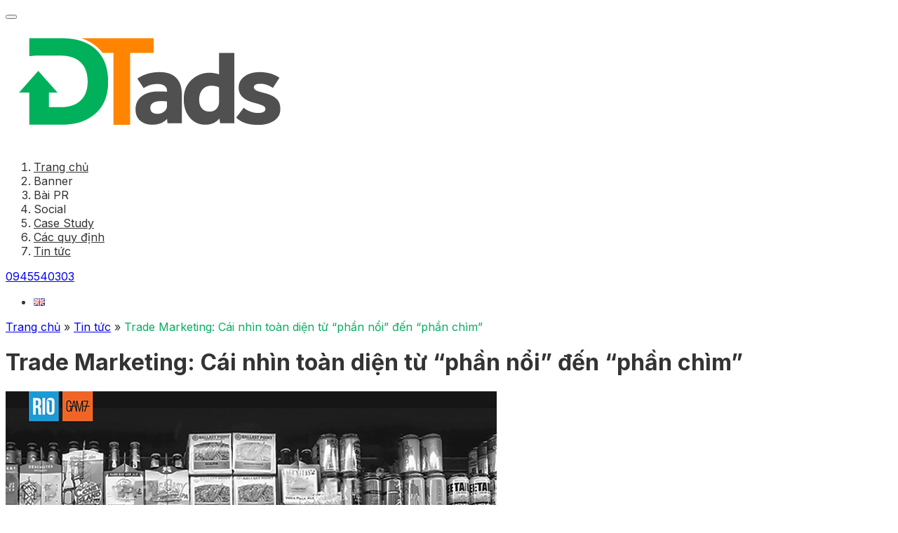

--- FILE ---
content_type: text/html; charset=UTF-8
request_url: https://quangcaodantri.vn/trade-marketing-cai-nhin-toan-dien-tu-phan-noi-den-phan-chim
body_size: 13389
content:
<!DOCTYPE html>
<html lang="vi">
    <head>
        <meta charset="UTF-8" />
        <meta name="viewport" content="minimum-scale=1, initial-scale=1, width=device-width, shrink-to-fit=no, viewport-fit=cover" />
        <meta name="format-detection" content="telephone=no" />

        <link rel="preconnect" href="https://fonts.googleapis.com" />
        <link rel="preconnect" href="https://fonts.gstatic.com" crossorigin />
        <link href="https://fonts.googleapis.com/css2?family=Inter:wght@400;500;600;700&display=swap" rel="stylesheet" />

        <title>Trade Marketing: Cái nhìn toàn diện từ &quot;phần nổi&quot; đến &quot;phần chìm&quot; | quangcaodantri.vn</title>
        <meta name='robots' content='index, follow, max-image-preview:large, max-snippet:-1, max-video-preview:-1' />

	<!-- This site is optimized with the Yoast SEO plugin v22.5 - https://yoast.com/wordpress/plugins/seo/ -->
	<meta name="description" content="Bài viết này khám phá khái niệm Trade Marketing, bao gồm cả các hoạt động &quot;phần nổi&quot; và &quot;phần chìm&quot; của nó. Với sự đóng góp của 16 chuyên gia hàng đầu, bài viết cung cấp một góc nhìn toàn diện về chủ đề này, bao gồm các xu hướng mới nhất và các bí quyết để triển khai hiệu quả." />
	<link rel="canonical" href="https://quangcaodantri.vn/trade-marketing-cai-nhin-toan-dien-tu-phan-noi-den-phan-chim" />
	<meta property="og:locale" content="vi_VN" />
	<meta property="og:type" content="article" />
	<meta property="og:title" content="Trade Marketing: Cái nhìn toàn diện từ &quot;phần nổi&quot; đến &quot;phần chìm&quot; | quangcaodantri.vn" />
	<meta property="og:description" content="Bài viết này khám phá khái niệm Trade Marketing, bao gồm cả các hoạt động &quot;phần nổi&quot; và &quot;phần chìm&quot; của nó. Với sự đóng góp của 16 chuyên gia hàng đầu, bài viết cung cấp một góc nhìn toàn diện về chủ đề này, bao gồm các xu hướng mới nhất và các bí quyết để triển khai hiệu quả." />
	<meta property="og:url" content="https://quangcaodantri.vn/trade-marketing-cai-nhin-toan-dien-tu-phan-noi-den-phan-chim" />
	<meta property="og:site_name" content="quangcaodantri.vn" />
	<meta property="article:published_time" content="2024-06-16T02:48:52+00:00" />
	<meta property="article:modified_time" content="2024-06-16T02:48:58+00:00" />
	<meta property="og:image" content="https://quangcaodantri.vn/wp-content/uploads/2024/06/Gam7a_1508898379.png" />
	<meta property="og:image:width" content="700" />
	<meta property="og:image:height" content="525" />
	<meta property="og:image:type" content="image/png" />
	<meta name="author" content="QC-Admin" />
	<meta name="twitter:card" content="summary_large_image" />
	<meta name="twitter:label1" content="Được viết bởi" />
	<meta name="twitter:data1" content="QC-Admin" />
	<meta name="twitter:label2" content="Ước tính thời gian đọc" />
	<meta name="twitter:data2" content="4 phút" />
	<script type="application/ld+json" class="yoast-schema-graph">{"@context":"https://schema.org","@graph":[{"@type":"WebPage","@id":"https://quangcaodantri.vn/trade-marketing-cai-nhin-toan-dien-tu-phan-noi-den-phan-chim","url":"https://quangcaodantri.vn/trade-marketing-cai-nhin-toan-dien-tu-phan-noi-den-phan-chim","name":"Trade Marketing: Cái nhìn toàn diện từ \"phần nổi\" đến \"phần chìm\" | quangcaodantri.vn","isPartOf":{"@id":"https://quangcaodantri.vn/#website"},"primaryImageOfPage":{"@id":"https://quangcaodantri.vn/trade-marketing-cai-nhin-toan-dien-tu-phan-noi-den-phan-chim#primaryimage"},"image":{"@id":"https://quangcaodantri.vn/trade-marketing-cai-nhin-toan-dien-tu-phan-noi-den-phan-chim#primaryimage"},"thumbnailUrl":"https://quangcaodantri.vn/wp-content/uploads/2024/06/Gam7a_1508898379.png","datePublished":"2024-06-16T02:48:52+00:00","dateModified":"2024-06-16T02:48:58+00:00","author":{"@id":"https://quangcaodantri.vn/#/schema/person/b14a943227cf2db115b06b49c405dd68"},"description":"Bài viết này khám phá khái niệm Trade Marketing, bao gồm cả các hoạt động \"phần nổi\" và \"phần chìm\" của nó. Với sự đóng góp của 16 chuyên gia hàng đầu, bài viết cung cấp một góc nhìn toàn diện về chủ đề này, bao gồm các xu hướng mới nhất và các bí quyết để triển khai hiệu quả.","breadcrumb":{"@id":"https://quangcaodantri.vn/trade-marketing-cai-nhin-toan-dien-tu-phan-noi-den-phan-chim#breadcrumb"},"inLanguage":"vi","potentialAction":[{"@type":"ReadAction","target":["https://quangcaodantri.vn/trade-marketing-cai-nhin-toan-dien-tu-phan-noi-den-phan-chim"]}]},{"@type":"ImageObject","inLanguage":"vi","@id":"https://quangcaodantri.vn/trade-marketing-cai-nhin-toan-dien-tu-phan-noi-den-phan-chim#primaryimage","url":"https://quangcaodantri.vn/wp-content/uploads/2024/06/Gam7a_1508898379.png","contentUrl":"https://quangcaodantri.vn/wp-content/uploads/2024/06/Gam7a_1508898379.png","width":700,"height":525},{"@type":"BreadcrumbList","@id":"https://quangcaodantri.vn/trade-marketing-cai-nhin-toan-dien-tu-phan-noi-den-phan-chim#breadcrumb","itemListElement":[{"@type":"ListItem","position":1,"name":"Trang chủ","item":"https://quangcaodantri.vn/"},{"@type":"ListItem","position":2,"name":"Tin tức","item":"https://quangcaodantri.vn/tin-tuc"},{"@type":"ListItem","position":3,"name":"Trade Marketing: Cái nhìn toàn diện từ &#8220;phần nổi&#8221; đến &#8220;phần chìm&#8221;"}]},{"@type":"WebSite","@id":"https://quangcaodantri.vn/#website","url":"https://quangcaodantri.vn/","name":"quangcaodantri.vn","description":"Quảng cáo trên dantri","alternateName":"Giải pháp quảng cáo trên báo điện tử dantri.com.vn","potentialAction":[{"@type":"SearchAction","target":{"@type":"EntryPoint","urlTemplate":"https://quangcaodantri.vn/?s={search_term_string}"},"query-input":"required name=search_term_string"}],"inLanguage":"vi"},{"@type":"Person","@id":"https://quangcaodantri.vn/#/schema/person/b14a943227cf2db115b06b49c405dd68","name":"QC-Admin","image":{"@type":"ImageObject","inLanguage":"vi","@id":"https://quangcaodantri.vn/#/schema/person/image/","url":"https://secure.gravatar.com/avatar/3954daacc4e04f34585ceef1dfa49f6c?s=96&d=mm&r=g","contentUrl":"https://secure.gravatar.com/avatar/3954daacc4e04f34585ceef1dfa49f6c?s=96&d=mm&r=g","caption":"QC-Admin"},"sameAs":["http://quangcaodantri.local"],"url":"https://quangcaodantri.vn/author/qc-admin"}]}</script>
	<!-- / Yoast SEO plugin. -->


<link rel="alternate" type="application/rss+xml" title="quangcaodantri.vn &raquo; Trade Marketing: Cái nhìn toàn diện từ &#8220;phần nổi&#8221; đến &#8220;phần chìm&#8221; Dòng bình luận" href="https://quangcaodantri.vn/trade-marketing-cai-nhin-toan-dien-tu-phan-noi-den-phan-chim/feed" />
<script type="text/javascript">
/* <![CDATA[ */
window._wpemojiSettings = {"baseUrl":"https:\/\/s.w.org\/images\/core\/emoji\/15.0.3\/72x72\/","ext":".png","svgUrl":"https:\/\/s.w.org\/images\/core\/emoji\/15.0.3\/svg\/","svgExt":".svg","source":{"concatemoji":"https:\/\/quangcaodantri.vn\/wp-includes\/js\/wp-emoji-release.min.js"}};
/*! This file is auto-generated */
!function(i,n){var o,s,e;function c(e){try{var t={supportTests:e,timestamp:(new Date).valueOf()};sessionStorage.setItem(o,JSON.stringify(t))}catch(e){}}function p(e,t,n){e.clearRect(0,0,e.canvas.width,e.canvas.height),e.fillText(t,0,0);var t=new Uint32Array(e.getImageData(0,0,e.canvas.width,e.canvas.height).data),r=(e.clearRect(0,0,e.canvas.width,e.canvas.height),e.fillText(n,0,0),new Uint32Array(e.getImageData(0,0,e.canvas.width,e.canvas.height).data));return t.every(function(e,t){return e===r[t]})}function u(e,t,n){switch(t){case"flag":return n(e,"\ud83c\udff3\ufe0f\u200d\u26a7\ufe0f","\ud83c\udff3\ufe0f\u200b\u26a7\ufe0f")?!1:!n(e,"\ud83c\uddfa\ud83c\uddf3","\ud83c\uddfa\u200b\ud83c\uddf3")&&!n(e,"\ud83c\udff4\udb40\udc67\udb40\udc62\udb40\udc65\udb40\udc6e\udb40\udc67\udb40\udc7f","\ud83c\udff4\u200b\udb40\udc67\u200b\udb40\udc62\u200b\udb40\udc65\u200b\udb40\udc6e\u200b\udb40\udc67\u200b\udb40\udc7f");case"emoji":return!n(e,"\ud83d\udc26\u200d\u2b1b","\ud83d\udc26\u200b\u2b1b")}return!1}function f(e,t,n){var r="undefined"!=typeof WorkerGlobalScope&&self instanceof WorkerGlobalScope?new OffscreenCanvas(300,150):i.createElement("canvas"),a=r.getContext("2d",{willReadFrequently:!0}),o=(a.textBaseline="top",a.font="600 32px Arial",{});return e.forEach(function(e){o[e]=t(a,e,n)}),o}function t(e){var t=i.createElement("script");t.src=e,t.defer=!0,i.head.appendChild(t)}"undefined"!=typeof Promise&&(o="wpEmojiSettingsSupports",s=["flag","emoji"],n.supports={everything:!0,everythingExceptFlag:!0},e=new Promise(function(e){i.addEventListener("DOMContentLoaded",e,{once:!0})}),new Promise(function(t){var n=function(){try{var e=JSON.parse(sessionStorage.getItem(o));if("object"==typeof e&&"number"==typeof e.timestamp&&(new Date).valueOf()<e.timestamp+604800&&"object"==typeof e.supportTests)return e.supportTests}catch(e){}return null}();if(!n){if("undefined"!=typeof Worker&&"undefined"!=typeof OffscreenCanvas&&"undefined"!=typeof URL&&URL.createObjectURL&&"undefined"!=typeof Blob)try{var e="postMessage("+f.toString()+"("+[JSON.stringify(s),u.toString(),p.toString()].join(",")+"));",r=new Blob([e],{type:"text/javascript"}),a=new Worker(URL.createObjectURL(r),{name:"wpTestEmojiSupports"});return void(a.onmessage=function(e){c(n=e.data),a.terminate(),t(n)})}catch(e){}c(n=f(s,u,p))}t(n)}).then(function(e){for(var t in e)n.supports[t]=e[t],n.supports.everything=n.supports.everything&&n.supports[t],"flag"!==t&&(n.supports.everythingExceptFlag=n.supports.everythingExceptFlag&&n.supports[t]);n.supports.everythingExceptFlag=n.supports.everythingExceptFlag&&!n.supports.flag,n.DOMReady=!1,n.readyCallback=function(){n.DOMReady=!0}}).then(function(){return e}).then(function(){var e;n.supports.everything||(n.readyCallback(),(e=n.source||{}).concatemoji?t(e.concatemoji):e.wpemoji&&e.twemoji&&(t(e.twemoji),t(e.wpemoji)))}))}((window,document),window._wpemojiSettings);
/* ]]> */
</script>
<style id='wp-emoji-styles-inline-css' type='text/css'>

	img.wp-smiley, img.emoji {
		display: inline !important;
		border: none !important;
		box-shadow: none !important;
		height: 1em !important;
		width: 1em !important;
		margin: 0 0.07em !important;
		vertical-align: -0.1em !important;
		background: none !important;
		padding: 0 !important;
	}
</style>
<link rel='stylesheet' id='wp-block-library-css' href='https://quangcaodantri.vn/wp-includes/css/dist/block-library/style.min.css' type='text/css' media='all' />
<style id='classic-theme-styles-inline-css' type='text/css'>
/*! This file is auto-generated */
.wp-block-button__link{color:#fff;background-color:#32373c;border-radius:9999px;box-shadow:none;text-decoration:none;padding:calc(.667em + 2px) calc(1.333em + 2px);font-size:1.125em}.wp-block-file__button{background:#32373c;color:#fff;text-decoration:none}
</style>
<style id='global-styles-inline-css' type='text/css'>
body{--wp--preset--color--black: #000000;--wp--preset--color--cyan-bluish-gray: #abb8c3;--wp--preset--color--white: #ffffff;--wp--preset--color--pale-pink: #f78da7;--wp--preset--color--vivid-red: #cf2e2e;--wp--preset--color--luminous-vivid-orange: #ff6900;--wp--preset--color--luminous-vivid-amber: #fcb900;--wp--preset--color--light-green-cyan: #7bdcb5;--wp--preset--color--vivid-green-cyan: #00d084;--wp--preset--color--pale-cyan-blue: #8ed1fc;--wp--preset--color--vivid-cyan-blue: #0693e3;--wp--preset--color--vivid-purple: #9b51e0;--wp--preset--gradient--vivid-cyan-blue-to-vivid-purple: linear-gradient(135deg,rgba(6,147,227,1) 0%,rgb(155,81,224) 100%);--wp--preset--gradient--light-green-cyan-to-vivid-green-cyan: linear-gradient(135deg,rgb(122,220,180) 0%,rgb(0,208,130) 100%);--wp--preset--gradient--luminous-vivid-amber-to-luminous-vivid-orange: linear-gradient(135deg,rgba(252,185,0,1) 0%,rgba(255,105,0,1) 100%);--wp--preset--gradient--luminous-vivid-orange-to-vivid-red: linear-gradient(135deg,rgba(255,105,0,1) 0%,rgb(207,46,46) 100%);--wp--preset--gradient--very-light-gray-to-cyan-bluish-gray: linear-gradient(135deg,rgb(238,238,238) 0%,rgb(169,184,195) 100%);--wp--preset--gradient--cool-to-warm-spectrum: linear-gradient(135deg,rgb(74,234,220) 0%,rgb(151,120,209) 20%,rgb(207,42,186) 40%,rgb(238,44,130) 60%,rgb(251,105,98) 80%,rgb(254,248,76) 100%);--wp--preset--gradient--blush-light-purple: linear-gradient(135deg,rgb(255,206,236) 0%,rgb(152,150,240) 100%);--wp--preset--gradient--blush-bordeaux: linear-gradient(135deg,rgb(254,205,165) 0%,rgb(254,45,45) 50%,rgb(107,0,62) 100%);--wp--preset--gradient--luminous-dusk: linear-gradient(135deg,rgb(255,203,112) 0%,rgb(199,81,192) 50%,rgb(65,88,208) 100%);--wp--preset--gradient--pale-ocean: linear-gradient(135deg,rgb(255,245,203) 0%,rgb(182,227,212) 50%,rgb(51,167,181) 100%);--wp--preset--gradient--electric-grass: linear-gradient(135deg,rgb(202,248,128) 0%,rgb(113,206,126) 100%);--wp--preset--gradient--midnight: linear-gradient(135deg,rgb(2,3,129) 0%,rgb(40,116,252) 100%);--wp--preset--font-size--small: 13px;--wp--preset--font-size--medium: 20px;--wp--preset--font-size--large: 36px;--wp--preset--font-size--x-large: 42px;--wp--preset--spacing--20: 0.44rem;--wp--preset--spacing--30: 0.67rem;--wp--preset--spacing--40: 1rem;--wp--preset--spacing--50: 1.5rem;--wp--preset--spacing--60: 2.25rem;--wp--preset--spacing--70: 3.38rem;--wp--preset--spacing--80: 5.06rem;--wp--preset--shadow--natural: 6px 6px 9px rgba(0, 0, 0, 0.2);--wp--preset--shadow--deep: 12px 12px 50px rgba(0, 0, 0, 0.4);--wp--preset--shadow--sharp: 6px 6px 0px rgba(0, 0, 0, 0.2);--wp--preset--shadow--outlined: 6px 6px 0px -3px rgba(255, 255, 255, 1), 6px 6px rgba(0, 0, 0, 1);--wp--preset--shadow--crisp: 6px 6px 0px rgba(0, 0, 0, 1);}:where(.is-layout-flex){gap: 0.5em;}:where(.is-layout-grid){gap: 0.5em;}body .is-layout-flow > .alignleft{float: left;margin-inline-start: 0;margin-inline-end: 2em;}body .is-layout-flow > .alignright{float: right;margin-inline-start: 2em;margin-inline-end: 0;}body .is-layout-flow > .aligncenter{margin-left: auto !important;margin-right: auto !important;}body .is-layout-constrained > .alignleft{float: left;margin-inline-start: 0;margin-inline-end: 2em;}body .is-layout-constrained > .alignright{float: right;margin-inline-start: 2em;margin-inline-end: 0;}body .is-layout-constrained > .aligncenter{margin-left: auto !important;margin-right: auto !important;}body .is-layout-constrained > :where(:not(.alignleft):not(.alignright):not(.alignfull)){max-width: var(--wp--style--global--content-size);margin-left: auto !important;margin-right: auto !important;}body .is-layout-constrained > .alignwide{max-width: var(--wp--style--global--wide-size);}body .is-layout-flex{display: flex;}body .is-layout-flex{flex-wrap: wrap;align-items: center;}body .is-layout-flex > *{margin: 0;}body .is-layout-grid{display: grid;}body .is-layout-grid > *{margin: 0;}:where(.wp-block-columns.is-layout-flex){gap: 2em;}:where(.wp-block-columns.is-layout-grid){gap: 2em;}:where(.wp-block-post-template.is-layout-flex){gap: 1.25em;}:where(.wp-block-post-template.is-layout-grid){gap: 1.25em;}.has-black-color{color: var(--wp--preset--color--black) !important;}.has-cyan-bluish-gray-color{color: var(--wp--preset--color--cyan-bluish-gray) !important;}.has-white-color{color: var(--wp--preset--color--white) !important;}.has-pale-pink-color{color: var(--wp--preset--color--pale-pink) !important;}.has-vivid-red-color{color: var(--wp--preset--color--vivid-red) !important;}.has-luminous-vivid-orange-color{color: var(--wp--preset--color--luminous-vivid-orange) !important;}.has-luminous-vivid-amber-color{color: var(--wp--preset--color--luminous-vivid-amber) !important;}.has-light-green-cyan-color{color: var(--wp--preset--color--light-green-cyan) !important;}.has-vivid-green-cyan-color{color: var(--wp--preset--color--vivid-green-cyan) !important;}.has-pale-cyan-blue-color{color: var(--wp--preset--color--pale-cyan-blue) !important;}.has-vivid-cyan-blue-color{color: var(--wp--preset--color--vivid-cyan-blue) !important;}.has-vivid-purple-color{color: var(--wp--preset--color--vivid-purple) !important;}.has-black-background-color{background-color: var(--wp--preset--color--black) !important;}.has-cyan-bluish-gray-background-color{background-color: var(--wp--preset--color--cyan-bluish-gray) !important;}.has-white-background-color{background-color: var(--wp--preset--color--white) !important;}.has-pale-pink-background-color{background-color: var(--wp--preset--color--pale-pink) !important;}.has-vivid-red-background-color{background-color: var(--wp--preset--color--vivid-red) !important;}.has-luminous-vivid-orange-background-color{background-color: var(--wp--preset--color--luminous-vivid-orange) !important;}.has-luminous-vivid-amber-background-color{background-color: var(--wp--preset--color--luminous-vivid-amber) !important;}.has-light-green-cyan-background-color{background-color: var(--wp--preset--color--light-green-cyan) !important;}.has-vivid-green-cyan-background-color{background-color: var(--wp--preset--color--vivid-green-cyan) !important;}.has-pale-cyan-blue-background-color{background-color: var(--wp--preset--color--pale-cyan-blue) !important;}.has-vivid-cyan-blue-background-color{background-color: var(--wp--preset--color--vivid-cyan-blue) !important;}.has-vivid-purple-background-color{background-color: var(--wp--preset--color--vivid-purple) !important;}.has-black-border-color{border-color: var(--wp--preset--color--black) !important;}.has-cyan-bluish-gray-border-color{border-color: var(--wp--preset--color--cyan-bluish-gray) !important;}.has-white-border-color{border-color: var(--wp--preset--color--white) !important;}.has-pale-pink-border-color{border-color: var(--wp--preset--color--pale-pink) !important;}.has-vivid-red-border-color{border-color: var(--wp--preset--color--vivid-red) !important;}.has-luminous-vivid-orange-border-color{border-color: var(--wp--preset--color--luminous-vivid-orange) !important;}.has-luminous-vivid-amber-border-color{border-color: var(--wp--preset--color--luminous-vivid-amber) !important;}.has-light-green-cyan-border-color{border-color: var(--wp--preset--color--light-green-cyan) !important;}.has-vivid-green-cyan-border-color{border-color: var(--wp--preset--color--vivid-green-cyan) !important;}.has-pale-cyan-blue-border-color{border-color: var(--wp--preset--color--pale-cyan-blue) !important;}.has-vivid-cyan-blue-border-color{border-color: var(--wp--preset--color--vivid-cyan-blue) !important;}.has-vivid-purple-border-color{border-color: var(--wp--preset--color--vivid-purple) !important;}.has-vivid-cyan-blue-to-vivid-purple-gradient-background{background: var(--wp--preset--gradient--vivid-cyan-blue-to-vivid-purple) !important;}.has-light-green-cyan-to-vivid-green-cyan-gradient-background{background: var(--wp--preset--gradient--light-green-cyan-to-vivid-green-cyan) !important;}.has-luminous-vivid-amber-to-luminous-vivid-orange-gradient-background{background: var(--wp--preset--gradient--luminous-vivid-amber-to-luminous-vivid-orange) !important;}.has-luminous-vivid-orange-to-vivid-red-gradient-background{background: var(--wp--preset--gradient--luminous-vivid-orange-to-vivid-red) !important;}.has-very-light-gray-to-cyan-bluish-gray-gradient-background{background: var(--wp--preset--gradient--very-light-gray-to-cyan-bluish-gray) !important;}.has-cool-to-warm-spectrum-gradient-background{background: var(--wp--preset--gradient--cool-to-warm-spectrum) !important;}.has-blush-light-purple-gradient-background{background: var(--wp--preset--gradient--blush-light-purple) !important;}.has-blush-bordeaux-gradient-background{background: var(--wp--preset--gradient--blush-bordeaux) !important;}.has-luminous-dusk-gradient-background{background: var(--wp--preset--gradient--luminous-dusk) !important;}.has-pale-ocean-gradient-background{background: var(--wp--preset--gradient--pale-ocean) !important;}.has-electric-grass-gradient-background{background: var(--wp--preset--gradient--electric-grass) !important;}.has-midnight-gradient-background{background: var(--wp--preset--gradient--midnight) !important;}.has-small-font-size{font-size: var(--wp--preset--font-size--small) !important;}.has-medium-font-size{font-size: var(--wp--preset--font-size--medium) !important;}.has-large-font-size{font-size: var(--wp--preset--font-size--large) !important;}.has-x-large-font-size{font-size: var(--wp--preset--font-size--x-large) !important;}
.wp-block-navigation a:where(:not(.wp-element-button)){color: inherit;}
:where(.wp-block-post-template.is-layout-flex){gap: 1.25em;}:where(.wp-block-post-template.is-layout-grid){gap: 1.25em;}
:where(.wp-block-columns.is-layout-flex){gap: 2em;}:where(.wp-block-columns.is-layout-grid){gap: 2em;}
.wp-block-pullquote{font-size: 1.5em;line-height: 1.6;}
</style>
<link rel='stylesheet' id='fancybox-css' href='https://quangcaodantri.vn/wp-content/themes/heulwen/assets/lib/fancybox/jquery.fancybox.min.css' type='text/css' media='all' />
<link rel='stylesheet' id='swiper-css' href='https://quangcaodantri.vn/wp-content/themes/heulwen/assets/lib/swiper/css/swiper-bundle.min.css' type='text/css' media='all' />
<link rel='stylesheet' id='tailwind-css' href='https://quangcaodantri.vn/wp-content/themes/heulwen/tailwind/default.css' type='text/css' media='all' />
<link rel='stylesheet' id='advanced-css' href='https://quangcaodantri.vn/wp-content/themes/heulwen/tailwind/advanced.css' type='text/css' media='all' />
<script type="text/javascript" src="https://quangcaodantri.vn/wp-includes/js/jquery/jquery.min.js" id="jquery-core-js"></script>
<script type="text/javascript" src="https://quangcaodantri.vn/wp-includes/js/jquery/jquery-migrate.min.js" id="jquery-migrate-js"></script>
<script type="text/javascript" src="https://quangcaodantri.vn/wp-content/themes/heulwen/assets/lib/fancybox/jquery.fancybox.min.js" id="fancybox-js"></script>
<link rel="EditURI" type="application/rsd+xml" title="RSD" href="https://quangcaodantri.vn/xmlrpc.php?rsd" />
<link rel='shortlink' href='https://quangcaodantri.vn/?p=6940' />
<link rel="alternate" type="application/json+oembed" href="https://quangcaodantri.vn/wp-json/oembed/1.0/embed?url=https%3A%2F%2Fquangcaodantri.vn%2Ftrade-marketing-cai-nhin-toan-dien-tu-phan-noi-den-phan-chim" />
<link rel="alternate" type="text/xml+oembed" href="https://quangcaodantri.vn/wp-json/oembed/1.0/embed?url=https%3A%2F%2Fquangcaodantri.vn%2Ftrade-marketing-cai-nhin-toan-dien-tu-phan-noi-den-phan-chim&#038;format=xml" />
<link rel="icon" href="https://quangcaodantri.vn/wp-content/uploads/2023/11/favicon.png" type="image/x-icon" /><link rel="shortcut icon" href="https://quangcaodantri.vn/wp-content/uploads/2023/11/favicon.png" type="image/x-icon" /><link rel="pingback" href="https://quangcaodantri.vn/xmlrpc.php" /><!-- Google tag (gtag.js) -->
<script async src="https://www.googletagmanager.com/gtag/js?id=G-XC897YFXNV"></script>
<script>
  window.dataLayer = window.dataLayer || [];
  function gtag(){dataLayer.push(arguments);}
  gtag('js', new Date());

  gtag('config', 'G-XC897YFXNV');
</script>    </head>

    <body class="post-template-default single single-post postid-6940 single-format-standard">
        <header class="container relative sticky top-0 py-3 flex items-center justify-between items-center background z-20 drop-shadow-ds004 transition-all before:bg-white">
    <div class="flex items-center gap-4">
        <button aria-label="Menu" type="button" class="toggle-menu relative w-6 h-[18px] xl:hidden">
            <span></span>
            <span></span>
            <span></span>
            <span></span>
        </button>

	                    <div class="logo flex m-0">
                    <a href="/"><img width="424" height="180" src="https://quangcaodantri.vn/wp-content/uploads/2023/11/logo.png" class="wmu-preview-img w-auto h-14 transition-all" alt="Logo DTads" decoding="async" fetchpriority="high" /></a>
                </div>
			        </div>
    <div class="flex items-center gap-4 xl:gap-12">
                    <nav class="hidden xl:block">
                <ol id="menu-main-menu-vi" class="flex gap-7 items-center text-base font-bold main-menu"><li id="menu-item-102" class="menu-item menu-item-type-post_type menu-item-object-page menu-item-home menu-item-102"><a href="https://quangcaodantri.vn/">Trang chủ</a></li>
<li id="menu-item-91" class="menu-item menu-item-type-custom menu-item-object-custom menu-item-has-children menu-item-91"><a>Banner</a>
<ul class="sub-menu">
	<li id="menu-item-426" class="menu-item menu-item-type-post_type menu-item-object-quote menu-item-426"><a href="https://quangcaodantri.vn/bao-gia-banner-trang-chu-dantri-com-vn-ban-desktop">Báo giá</a></li>
	<li id="menu-item-92" class="menu-item menu-item-type-post_type menu-item-object-page menu-item-92"><a href="https://quangcaodantri.vn/ad-format-specs-banner">Ad Format Specs</a></li>
	<li id="menu-item-427" class="menu-item menu-item-type-post_type menu-item-object-demo menu-item-427"><a href="https://quangcaodantri.vn/demo/187">Demo</a></li>
	<li id="menu-item-1514" class="menu-item menu-item-type-post_type menu-item-object-page menu-item-1514"><a href="https://quangcaodantri.vn/banner-targeting">Banner targeting</a></li>
</ul>
</li>
<li id="menu-item-609" class="menu-item menu-item-type-custom menu-item-object-custom menu-item-has-children menu-item-609"><a>Bài PR</a>
<ul class="sub-menu">
	<li id="menu-item-615" class="menu-item menu-item-type-post_type menu-item-object-quote menu-item-615"><a href="https://quangcaodantri.vn/bai-truyen-thong-pr-co-ban">Báo giá</a></li>
	<li id="menu-item-1375" class="menu-item menu-item-type-post_type menu-item-object-page menu-item-1375"><a href="https://quangcaodantri.vn/ad-format-specs-bai-pr">Pr Article Specs</a></li>
	<li id="menu-item-733" class="menu-item menu-item-type-post_type menu-item-object-demo menu-item-733"><a href="https://quangcaodantri.vn/demo/629">Demo</a></li>
</ul>
</li>
<li id="menu-item-649" class="menu-item menu-item-type-custom menu-item-object-custom menu-item-has-children menu-item-649"><a>Social</a>
<ul class="sub-menu">
	<li id="menu-item-650" class="menu-item menu-item-type-post_type menu-item-object-quote menu-item-650"><a href="https://quangcaodantri.vn/fanpage-dan-tri">Báo giá</a></li>
	<li id="menu-item-954" class="menu-item menu-item-type-post_type menu-item-object-demo menu-item-954"><a href="https://quangcaodantri.vn/demo/922">Demo</a></li>
</ul>
</li>
<li id="menu-item-58" class="menu-item menu-item-type-post_type menu-item-object-page menu-item-58"><a href="https://quangcaodantri.vn/case-study">Case Study</a></li>
<li id="menu-item-29" class="menu-item menu-item-type-post_type menu-item-object-page menu-item-29"><a href="https://quangcaodantri.vn/cac-quy-dinh">Các quy định</a></li>
<li id="menu-item-2178" class="menu-item menu-item-type-taxonomy menu-item-object-category current-post-ancestor menu-item-has-children menu-item-2178"><a href="https://quangcaodantri.vn/tin-tuc">Tin tức</a>
<ul class="sub-menu">
	<li id="menu-item-2179" class="menu-item menu-item-type-taxonomy menu-item-object-category menu-item-2179"><a href="https://quangcaodantri.vn/tin-tuc/chien-luoc-dinh-vi-vi">Chiến lược &amp; Định vị</a></li>
	<li id="menu-item-2180" class="menu-item menu-item-type-taxonomy menu-item-object-category menu-item-2180"><a href="https://quangcaodantri.vn/tin-tuc/digital-marketing-vi">Digital Marketing</a></li>
	<li id="menu-item-2181" class="menu-item menu-item-type-taxonomy menu-item-object-category menu-item-2181"><a href="https://quangcaodantri.vn/tin-tuc/event-activation-vi">Event &amp; Activation</a></li>
	<li id="menu-item-2183" class="menu-item menu-item-type-taxonomy menu-item-object-category menu-item-2183"><a href="https://quangcaodantri.vn/tin-tuc/marketers-giao-luu-vi">Marketers giao lưu</a></li>
	<li id="menu-item-2184" class="menu-item menu-item-type-taxonomy menu-item-object-category menu-item-2184"><a href="https://quangcaodantri.vn/tin-tuc/nghien-cuu-thi-truong-vi">Nghiên cứu Thị trường</a></li>
	<li id="menu-item-2185" class="menu-item menu-item-type-taxonomy menu-item-object-category menu-item-2185"><a href="https://quangcaodantri.vn/tin-tuc/quang-cao-truyen-thong-vi">Quảng cáo &amp; Truyền thông</a></li>
	<li id="menu-item-2186" class="menu-item menu-item-type-taxonomy menu-item-object-category current-post-ancestor current-menu-parent current-post-parent menu-item-2186"><a href="https://quangcaodantri.vn/tin-tuc/sales-trade-marketing-vi">Sales &amp; Trade Marketing</a></li>
	<li id="menu-item-2187" class="menu-item menu-item-type-taxonomy menu-item-object-category menu-item-2187"><a href="https://quangcaodantri.vn/tin-tuc/tin-brands-vi">Tin Brands</a></li>
	<li id="menu-item-2188" class="menu-item menu-item-type-taxonomy menu-item-object-category menu-item-2188"><a href="https://quangcaodantri.vn/tin-tuc/tin-thi-truong-vi">Tin thị trường</a></li>
</ul>
</li>
</ol>            </nav>
        
                    <a href="tel:0945540303" class="flex items-center gap-2 text-base font-bold text-cf00 before:relative before:bg-cf00 mask-call before:w-5 before:h-5">0945540303</a>
        
        <ul class="flex items-center gap-1.5">
	        	<li class="lang-item lang-item-8 lang-item-en no-translation lang-item-first"><a  lang="en-GB" hreflang="en-GB" href="https://quangcaodantri.vn/en/"><img src="[data-uri]" alt="English" width="16" height="11" style="width: 16px; height: 11px;" /></a></li>
        </ul>
    </div>
</header>


<main class="container mt-10 flex flex-col gap-8">
	<div class="text-sm"><span><span><a href="https://quangcaodantri.vn/">Trang chủ</a></span> » <span><a href="https://quangcaodantri.vn/tin-tuc">Tin tức</a></span> » <span class="breadcrumb_last" aria-current="page">Trade Marketing: Cái nhìn toàn diện từ &#8220;phần nổi&#8221; đến &#8220;phần chìm&#8221;</span></span></div>    <div class="flex flex-col lg:grid lg:grid-cols-[minmax(0,_1fr)_300px] gap-8 lg:gap-12">
        <div class="flex flex-col gap-8">
            <h1 class="text-3xl text-c06ad62 font-bold">
				Trade Marketing: Cái nhìn toàn diện từ &#8220;phần nổi&#8221; đến &#8220;phần chìm&#8221;            </h1>
            <div class="singular-content">
				<p><img decoding="async" alt=' Trade Marketing: Cái nhìn toàn diện từ "phần nổi" đến "phần chìm"' src="https://quangcaodantri.vn/wp-content/uploads/2024/06/Gam7a_1508898379.png"></p>
<p>Trade Marketing: Tảng băng chìm nổi</p>
<p>Trade Marketing, thường được ví như một tảng băng, có phần &#8220;nổi&#8221; là những hoạt động tiếp thị mà khách hàng trực tiếp nhìn thấy tại điểm bán hàng. Tuy nhiên, để &#8220;phần nổi&#8221; này phát huy hiệu quả, cần có một hệ thống các hoạt động chiến lược &#8220;phần chìm&#8221; hỗ trợ.</p>
<p>Các hoạt động &#8220;phần nổi&#8221;</p>
<p>Các hoạt động &#8220;phần nổi&#8221; của Trade Marketing bao gồm:</p>
<ul>
<li><strong>Xây dựng hệ thống phân phối:</strong> Đảm bảo sản phẩm có mặt tại các điểm bán hàng phù hợp.</li>
<li><strong>Thiết kế bao bì và trưng bày sản phẩm:</strong> Thu hút sự chú ý của khách hàng và thúc đẩy mua hàng.</li>
<li><strong>Khuyến mãi tại điểm bán:</strong> Giảm giá, tặng quà hoặc các hoạt động khác để khuyến khích mua hàng.</li>
<li><strong>Quảng cáo tại điểm bán:</strong> Sử dụng áp phích, standee hoặc các phương tiện khác để truyền tải thông điệp tiếp thị.</li>
</ul>
<p>Các hoạt động &#8220;phần chìm&#8221;</p>
<p>Các hoạt động &#8220;phần chìm&#8221; của Trade Marketing bao gồm:</p>
<ul>
<li><strong>Phân tích thị trường:</strong> Nghiên cứu về khách hàng mục tiêu, đối thủ cạnh tranh và xu hướng thị trường.</li>
<li><strong>Quản lý mối quan hệ với kênh phân phối:</strong> Xây dựng mối quan hệ hợp tác với nhà phân phối và nhà bán lẻ.</li>
<li><strong>Quản lý hàng tồn kho:</strong> Đảm bảo sản phẩm có đủ tại điểm bán hàng mà không dư thừa.</li>
<li><strong>Đào tạo và phát triển nhân sự:</strong> Đào tạo nhân viên bán hàng và đội ngũ tiếp thị về các sản<img decoding="async" alt=' Trade Marketing: Cái nhìn toàn diện từ "phần nổi" đến "phần chìm"' src="https://quangcaodantri.vn/wp-content/uploads/2024/06/Gam7b_1508898390.jpg"> phẩm và chiến lược tiếp thị.</li>
</ul>
<p>Xu hướng mới trong Trade Marketing</p>
<p>Bài viết cũng đề cập đến các xu hướng mới trong Trade Marketing, bao gồm:</p>
<ul>
<li><strong>Số hóa Trade Marketing:</strong> Sử dụng công nghệ để tối ưu hó<img decoding="async" alt=' Trade Marketing: Cái nhìn toàn diện từ "phần nổi" đến "phần chìm"' src="https://quangcaodantri.vn/wp-content/uploads/2024/06/Gam7c_1508898400.jpg">a các hoạt động tiếp thị.</li>
<li><strong>Tiếp thị thương mại cho Thương mại điện tử:</strong> Điều chỉnh các chiến lược Trade Marketing để phù hợp với môi trường trực tuyến.</li>
<li><strong>Shopper Marketing 2.0:</strong> Tập trung vào hành vi và trải nghiệm mua sắm của khách hàng tại điểm bán hàng.</li>
</ul>
<p>Bí quyết triển khai Trade Marketing hiệu quả</p>
<p>Cuối cùng, bài viết cung cấp một số bí quyết để triển khai Trade Marketing hiệu quả:</p>
<ul>
<li><strong>Tập trung vào mục tiêu rõ ràng:</strong> Xác định mục tiêu cụ thể và đo lường được.</li>
<li><strong>Hiểu biết khách hàng:</strong> Nghiên cứu kỹ lưỡng về khách hàng mục tiêu.</li>
<li><strong>Phối hợp giữa các bên liên quan:</strong> Cộng tác chặt chẽ với nhà sản xuất, nhà phân phối và các bên liên quan khác.</li>
<li><strong>Đo lường và đánh giá:</strong> Theo dõi kết quả và điều chỉnh chiến lược khi cần thiết.</li>
</ul>
<p>Kết luận</p>
<p>Trade Marketing là một lĩnh vực phức tạp đòi hỏi sự phối hợp giữa nhiều bên liên quan. Bằng cách hiểu rõ các hoạt động &#8220;phần nổi&#8221; và &#8220;phần chìm&#8221; của Trade Marketing, doanh nghiệp có thể triển khai các chiến lược hiệu quả để thúc đẩy doanh số và xây dựng thương hiệu mạnh mẽ.</p>

				                <div class="text-right"><b>Nguồn:</b> <i>brandsvietnam.com</i></div>
            </div>
        </div>
		<div class="sidebar flex flex-col gap-8">
	        <div class="flex flex-col gap-3">
            <div class="text-lg font-bold text-c06ad62">Bài viết mới</div>
			                <article class="grid grid-cols-[minmax(0,_1fr)_99px] gap-3 border-t border-t-gray-200 pt-4">
                    <figure class="!mb-0 block order-2">
                        <a class="relative block aspect-3/2 overflow-hidden"
                           href="https://quangcaodantri.vn/chien-luoc-trade-marketing-3-0-tu-lam-dung-den-lam-doi-moi">
							<img width="420" height="280" src="https://quangcaodantri.vn/wp-content/uploads/2025/02/hinh1_1507515214-420x280.png" class="w-full absolute top-1/2 left-1/2 -translate-x-1/2 -translate-y-1/2" alt="Chiến Lược Trade Marketing 3.0: Từ &#8220;Làm Đúng&#8221; đến &#8220;Làm Đổi Mới&#8221;" decoding="async" srcset="https://quangcaodantri.vn/wp-content/uploads/2025/02/hinh1_1507515214-420x280.png 420w, https://quangcaodantri.vn/wp-content/uploads/2025/02/hinh1_1507515214-750x500.png 750w" sizes="(max-width: 420px) 100vw, 420px" />                        </a>
                    </figure>
                    <h3 class="text-[15px] leading-snug font-semibold order-1">
                        <a href="https://quangcaodantri.vn/chien-luoc-trade-marketing-3-0-tu-lam-dung-den-lam-doi-moi">
							Chiến Lược Trade Marketing 3.0: Từ &#8220;Làm Đúng&#8221; đến &#8220;Làm Đổi Mới&#8221;                        </a>
                    </h3>
                </article>
			                <article class="grid grid-cols-[minmax(0,_1fr)_99px] gap-3 border-t border-t-gray-200 pt-4">
                    <figure class="!mb-0 block order-2">
                        <a class="relative block aspect-3/2 overflow-hidden"
                           href="https://quangcaodantri.vn/chien-luoc-kenh-phan-phoi-chia-khoa-cho-thanh-cong-tai-diem-ban">
							<img width="420" height="280" src="https://quangcaodantri.vn/wp-content/uploads/2025/02/Trademarketing1_1508553284-420x280.jpg" class="w-full absolute top-1/2 left-1/2 -translate-x-1/2 -translate-y-1/2" alt="Chiến lược Kênh Phân phối: Chìa khóa cho Thành công tại Điểm bán" decoding="async" />                        </a>
                    </figure>
                    <h3 class="text-[15px] leading-snug font-semibold order-1">
                        <a href="https://quangcaodantri.vn/chien-luoc-kenh-phan-phoi-chia-khoa-cho-thanh-cong-tai-diem-ban">
							Chiến lược Kênh Phân phối: Chìa khóa cho Thành công tại Điểm bán                        </a>
                    </h3>
                </article>
			                <article class="grid grid-cols-[minmax(0,_1fr)_99px] gap-3 border-t border-t-gray-200 pt-4">
                    <figure class="!mb-0 block order-2">
                        <a class="relative block aspect-3/2 overflow-hidden"
                           href="https://quangcaodantri.vn/chien-luoc-trade-marketing-thau-hieu-tam-giac-vang-thuong-hieu-nguoi-mua-hang-kenh-phan-phoi">
							<img width="420" height="280" src="https://quangcaodantri.vn/wp-content/uploads/2025/02/hinh1_1507515214-420x280.png" class="w-full absolute top-1/2 left-1/2 -translate-x-1/2 -translate-y-1/2" alt="Chiến lược Trade Marketing: Thấu hiểu Tam giác Vàng Thương hiệu &#8211; Người mua hàng &#8211; Kênh phân phối" decoding="async" srcset="https://quangcaodantri.vn/wp-content/uploads/2025/02/hinh1_1507515214-420x280.png 420w, https://quangcaodantri.vn/wp-content/uploads/2025/02/hinh1_1507515214-750x500.png 750w" sizes="(max-width: 420px) 100vw, 420px" />                        </a>
                    </figure>
                    <h3 class="text-[15px] leading-snug font-semibold order-1">
                        <a href="https://quangcaodantri.vn/chien-luoc-trade-marketing-thau-hieu-tam-giac-vang-thuong-hieu-nguoi-mua-hang-kenh-phan-phoi">
							Chiến lược Trade Marketing: Thấu hiểu Tam giác Vàng Thương hiệu &#8211; Người mua hàng &#8211; Kênh phân phối                        </a>
                    </h3>
                </article>
			                <article class="grid grid-cols-[minmax(0,_1fr)_99px] gap-3 border-t border-t-gray-200 pt-4">
                    <figure class="!mb-0 block order-2">
                        <a class="relative block aspect-3/2 overflow-hidden"
                           href="https://quangcaodantri.vn/chien-luoc-trade-promotion-don-bay-manh-me-cho-doanh-so">
							<img width="420" height="280" src="https://quangcaodantri.vn/wp-content/uploads/2025/02/trung-bay-hang-hoa-01-420x280.jpg" class="w-full absolute top-1/2 left-1/2 -translate-x-1/2 -translate-y-1/2" alt="Chiến lược Trade Promotion: Đòn bẩy mạnh mẽ cho doanh số" decoding="async" srcset="https://quangcaodantri.vn/wp-content/uploads/2025/02/trung-bay-hang-hoa-01-420x280.jpg 420w, https://quangcaodantri.vn/wp-content/uploads/2025/02/trung-bay-hang-hoa-01-768x512.jpg 768w, https://quangcaodantri.vn/wp-content/uploads/2025/02/trung-bay-hang-hoa-01-1536x1024.jpg 1536w, https://quangcaodantri.vn/wp-content/uploads/2025/02/trung-bay-hang-hoa-01-2048x1365.jpg 2048w, https://quangcaodantri.vn/wp-content/uploads/2025/02/trung-bay-hang-hoa-01-750x500.jpg 750w" sizes="(max-width: 420px) 100vw, 420px" />                        </a>
                    </figure>
                    <h3 class="text-[15px] leading-snug font-semibold order-1">
                        <a href="https://quangcaodantri.vn/chien-luoc-trade-promotion-don-bay-manh-me-cho-doanh-so">
							Chiến lược Trade Promotion: Đòn bẩy mạnh mẽ cho doanh số                        </a>
                    </h3>
                </article>
			                <article class="grid grid-cols-[minmax(0,_1fr)_99px] gap-3 border-t border-t-gray-200 pt-4">
                    <figure class="!mb-0 block order-2">
                        <a class="relative block aspect-3/2 overflow-hidden"
                           href="https://quangcaodantri.vn/linh-vuc-ban-le-truc-tuyen-den-ngoai-tuyen-chien-luoc-va-cach-thuc-hien-hieu-qua">
							<img width="420" height="280" src="https://quangcaodantri.vn/wp-content/uploads/2025/02/A42_O2O-7_1698120342-420x280.jpg" class="w-full absolute top-1/2 left-1/2 -translate-x-1/2 -translate-y-1/2" alt="Lĩnh vực bán lẻ trực tuyến đến ngoại tuyến: Chiến lược và cách thực hiện hiệu quả" decoding="async" srcset="https://quangcaodantri.vn/wp-content/uploads/2025/02/A42_O2O-7_1698120342-420x280.jpg 420w, https://quangcaodantri.vn/wp-content/uploads/2025/02/A42_O2O-7_1698120342-750x500.jpg 750w" sizes="(max-width: 420px) 100vw, 420px" />                        </a>
                    </figure>
                    <h3 class="text-[15px] leading-snug font-semibold order-1">
                        <a href="https://quangcaodantri.vn/linh-vuc-ban-le-truc-tuyen-den-ngoai-tuyen-chien-luoc-va-cach-thuc-hien-hieu-qua">
							Lĩnh vực bán lẻ trực tuyến đến ngoại tuyến: Chiến lược và cách thực hiện hiệu quả                        </a>
                    </h3>
                </article>
			                <article class="grid grid-cols-[minmax(0,_1fr)_99px] gap-3 border-t border-t-gray-200 pt-4">
                    <figure class="!mb-0 block order-2">
                        <a class="relative block aspect-3/2 overflow-hidden"
                           href="https://quangcaodantri.vn/chien-luoc-trade-marketing-tu-lam-dung-den-lam-dung-viec-va-doi-moi">
							<img width="420" height="280" src="https://quangcaodantri.vn/wp-content/uploads/2025/02/hinh1_1507515214-420x280.png" class="w-full absolute top-1/2 left-1/2 -translate-x-1/2 -translate-y-1/2" alt="Chiến lược Trade Marketing: Từ &#8220;Làm đúng&#8221; đến &#8220;Làm đúng việc&#8221; và &#8220;Đổi mới&#8221;" decoding="async" srcset="https://quangcaodantri.vn/wp-content/uploads/2025/02/hinh1_1507515214-420x280.png 420w, https://quangcaodantri.vn/wp-content/uploads/2025/02/hinh1_1507515214-750x500.png 750w" sizes="(max-width: 420px) 100vw, 420px" />                        </a>
                    </figure>
                    <h3 class="text-[15px] leading-snug font-semibold order-1">
                        <a href="https://quangcaodantri.vn/chien-luoc-trade-marketing-tu-lam-dung-den-lam-dung-viec-va-doi-moi">
							Chiến lược Trade Marketing: Từ &#8220;Làm đúng&#8221; đến &#8220;Làm đúng việc&#8221; và &#8220;Đổi mới&#8221;                        </a>
                    </h3>
                </article>
			        </div>
	</div>    </div>
</main>        <footer class="relative container mt-14 flex flex-col text-white background before:bg-c333">
        <div class="flex flex-col lg:grid lg:grid-cols-2 gap-8 lg:gap-10 py-16 lg:items-center">
            <div class="flex flex-col gap-8">
				<div class="textwidget custom-html-widget"><div class="flex flex-col gap-6 lg:gap-8">
	<div class="text-2xl font-bold">Phòng quảng cáo Báo điện tử Dân trí</div>
	<div class="relative pl-10 lg:pl-14 text-lg lg:text-xl before:absolute before:top-1/2 before:left-0 before:bg-c06ad62 before:w-[21px] before:h-[29px] before:-translate-y-1/2 mask-map">Số 48 ngõ 2 phố Giảng Võ, phường Giảng Võ, thành phố Hà Nội</div>
	<div class="relative pl-10 lg:pl-14 text-lg lg:text-xl before:absolute before:top-1/2 before:left-0 before:bg-c06ad62 before:w-[24px] before:h-[23px] before:-translate-y-1/2 mask-call">
		<a href="tel:0945540303">0945 540 303</a>
	</div>
	<div class="relative pl-10 lg:pl-14 text-lg lg:text-xl before:absolute before:top-1/2 before:left-0 before:bg-c06ad62 before:w-[23px] before:h-[17px] before:-translate-y-1/2 mask-mail">
		<a href="mailto:quangcao@dantri.com.vn">quangcao@dantri.com.vn</a>
	</div>
</div></div>            </div>
			<div class="flex flex-col gap-6 lg:gap-10 px-6 sm:px-16 py-8 sm:py-12 bg-white rounded-[20px] text-c333">
    <div class="uppercase text-2xl text-center font-bold text-c06ad62 leading-none">Tư vấn quảng cáo</div>
    <form class="flex flex-col gap-3 lg:gap-5" id="advise" method="POST" action="https://quangcaodantri.vn/wp-json/customer/advise">
        <div class="flex flex-col gap-[6px]">
            <input type="text" name="fullname" class="px-2 sm:px-4 py-1.5 sm:py-3 w-full outline outline-none border-b border-cddd" placeholder="Họ tên"/>
        </div>
        <div class="flex flex-col gap-1.5">
            <input type="text" name="phone" class="px-2 sm:px-4 py-1.5 sm:py-3 w-full outline outline-none border-b border-cddd" placeholder="Số điện thoại"/>
        </div>
        <div class="flex flex-col gap-1.5">
            <input type="email" name="email" class="px-2 sm:px-4 py-1.5 sm:py-3 w-full outline outline-none border-b border-cddd" placeholder="Email"/>
        </div>
        <div class="flex flex-col gap-1.5">
            <input type="text" name="company" class="px-2 sm:px-4 py-1.5 sm:py-3 w-full outline outline-none border-b border-cddd" placeholder="Doanh nghiệp"/>
        </div>
        <button type="submit" class="mx-auto mt-2 flex items-center justify-center uppercase text-base font-bold w-44 h-10 text-white bg-c06ad62 rounded-full hover:bg-cf19240">Đăng ký ngay</button>
    </form>
</div>

<script>
    (function ($) {
        'use strict';

        $(document).ready(function () {
            $('#advise').validate({
                rules: {
                    name: 'required',
                    phone: {
                        required: true,
                        number: true
                    },
                    email: {
                        required: true,
                        email: true
                    },
                    company: 'required'
                },
                messages: {
                    name: 'Xin vui lòng nhập họ tên',
                    phone: {
                        required: 'Xin vui lòng nhập số điện thoại',
                        number: 'Định dạng số điện thoại sai. Xin vui lòng nhập lại'
                    },
                    email: {
                        required: 'Xin vui lòng nhập email',
                        email: 'Định dạng email sai. Xin vui lòng nhập lại'
                    },
                    company: 'Xin vui lòng nhập tên doanh nghiệp'
                },
                submitHandler: function (form) {
                    $.ajax({
                        url: form.action,
                        type: form.method,
                        data: $(form).serialize(),
                        beforeSend: function (xhr) {
                            xhr.setRequestHeader('X-WP-NONCE', '6891a974ae');
                            $('#advise button').prop('disabled', true);
                        },
                        success: function (response) {
                            Fancybox.show(
                                [
                                    {
                                        src: '<div class="text-center">' + response + '</div>',
                                        type: 'html',
                                        preload: false,
                                    }
                                ],
                                {
                                    showClass: 'fancybox-fadeIn'
                                }
                            );

                            $(form).trigger('reset');
                            $('#advise button').prop('disabled', false);
                        },
                        error: function (errorThrown) {
                            console.log(errorThrown);
                        }
                    });
                }
            });
        });
    })(jQuery);
</script>        </div>
		            <div class="background py-3 text-sm text-center text-c333 relative before:bg-white">© 2023 DTads</div>
		    </footer>

    <nav class="nav-mobile fixed top-0 -left-full z-30 transition-all pt-14 px-4 pb-4 w-full h-full overflow-auto bg-white">
        <button aria-label="Menu" type="button" class="toggle-menu absolute top-4 right-4 w-6 h-[18px]">
            <span></span>
            <span></span>
            <span></span>
            <span></span>
        </button>

		<ol id="menu-main-menu-vi-1" class="mobile-menu"><li class="menu-item menu-item-type-post_type menu-item-object-page menu-item-home menu-item-102"><a href="https://quangcaodantri.vn/">Trang chủ</a></li>
<li class="menu-item menu-item-type-custom menu-item-object-custom menu-item-has-children menu-item-91"><a>Banner</a>
<button aria-label="Submenu" type="button" class="ico-children absolute top-1 right-0 w-10 h-10 flex items-center justify-center after:relative after:-top-0.5 after:inline-block after:border-l after:border-b after:border-c333 after:p-1 after:-rotate-45"></button><ol class="sub-menu">
	<li class="menu-item menu-item-type-post_type menu-item-object-quote menu-item-426"><a href="https://quangcaodantri.vn/bao-gia-banner-trang-chu-dantri-com-vn-ban-desktop">Báo giá</a></li>
	<li class="menu-item menu-item-type-post_type menu-item-object-page menu-item-92"><a href="https://quangcaodantri.vn/ad-format-specs-banner">Ad Format Specs</a></li>
	<li class="menu-item menu-item-type-post_type menu-item-object-demo menu-item-427"><a href="https://quangcaodantri.vn/demo/187">Demo</a></li>
	<li class="menu-item menu-item-type-post_type menu-item-object-page menu-item-1514"><a href="https://quangcaodantri.vn/banner-targeting">Banner targeting</a></li>
</ol>
</li>
<li class="menu-item menu-item-type-custom menu-item-object-custom menu-item-has-children menu-item-609"><a>Bài PR</a>
<button aria-label="Submenu" type="button" class="ico-children absolute top-1 right-0 w-10 h-10 flex items-center justify-center after:relative after:-top-0.5 after:inline-block after:border-l after:border-b after:border-c333 after:p-1 after:-rotate-45"></button><ol class="sub-menu">
	<li class="menu-item menu-item-type-post_type menu-item-object-quote menu-item-615"><a href="https://quangcaodantri.vn/bai-truyen-thong-pr-co-ban">Báo giá</a></li>
	<li class="menu-item menu-item-type-post_type menu-item-object-page menu-item-1375"><a href="https://quangcaodantri.vn/ad-format-specs-bai-pr">Pr Article Specs</a></li>
	<li class="menu-item menu-item-type-post_type menu-item-object-demo menu-item-733"><a href="https://quangcaodantri.vn/demo/629">Demo</a></li>
</ol>
</li>
<li class="menu-item menu-item-type-custom menu-item-object-custom menu-item-has-children menu-item-649"><a>Social</a>
<button aria-label="Submenu" type="button" class="ico-children absolute top-1 right-0 w-10 h-10 flex items-center justify-center after:relative after:-top-0.5 after:inline-block after:border-l after:border-b after:border-c333 after:p-1 after:-rotate-45"></button><ol class="sub-menu">
	<li class="menu-item menu-item-type-post_type menu-item-object-quote menu-item-650"><a href="https://quangcaodantri.vn/fanpage-dan-tri">Báo giá</a></li>
	<li class="menu-item menu-item-type-post_type menu-item-object-demo menu-item-954"><a href="https://quangcaodantri.vn/demo/922">Demo</a></li>
</ol>
</li>
<li class="menu-item menu-item-type-post_type menu-item-object-page menu-item-58"><a href="https://quangcaodantri.vn/case-study">Case Study</a></li>
<li class="menu-item menu-item-type-post_type menu-item-object-page menu-item-29"><a href="https://quangcaodantri.vn/cac-quy-dinh">Các quy định</a></li>
<li class="menu-item menu-item-type-taxonomy menu-item-object-category current-post-ancestor menu-item-has-children menu-item-2178"><a href="https://quangcaodantri.vn/tin-tuc">Tin tức</a>
<button aria-label="Submenu" type="button" class="ico-children absolute top-1 right-0 w-10 h-10 flex items-center justify-center after:relative after:-top-0.5 after:inline-block after:border-l after:border-b after:border-c333 after:p-1 after:-rotate-45"></button><ol class="sub-menu">
	<li class="menu-item menu-item-type-taxonomy menu-item-object-category menu-item-2179"><a href="https://quangcaodantri.vn/tin-tuc/chien-luoc-dinh-vi-vi">Chiến lược &amp; Định vị</a></li>
	<li class="menu-item menu-item-type-taxonomy menu-item-object-category menu-item-2180"><a href="https://quangcaodantri.vn/tin-tuc/digital-marketing-vi">Digital Marketing</a></li>
	<li class="menu-item menu-item-type-taxonomy menu-item-object-category menu-item-2181"><a href="https://quangcaodantri.vn/tin-tuc/event-activation-vi">Event &amp; Activation</a></li>
	<li class="menu-item menu-item-type-taxonomy menu-item-object-category menu-item-2183"><a href="https://quangcaodantri.vn/tin-tuc/marketers-giao-luu-vi">Marketers giao lưu</a></li>
	<li class="menu-item menu-item-type-taxonomy menu-item-object-category menu-item-2184"><a href="https://quangcaodantri.vn/tin-tuc/nghien-cuu-thi-truong-vi">Nghiên cứu Thị trường</a></li>
	<li class="menu-item menu-item-type-taxonomy menu-item-object-category menu-item-2185"><a href="https://quangcaodantri.vn/tin-tuc/quang-cao-truyen-thong-vi">Quảng cáo &amp; Truyền thông</a></li>
	<li class="menu-item menu-item-type-taxonomy menu-item-object-category current-post-ancestor current-menu-parent current-post-parent menu-item-2186"><a href="https://quangcaodantri.vn/tin-tuc/sales-trade-marketing-vi">Sales &amp; Trade Marketing</a></li>
	<li class="menu-item menu-item-type-taxonomy menu-item-object-category menu-item-2187"><a href="https://quangcaodantri.vn/tin-tuc/tin-brands-vi">Tin Brands</a></li>
	<li class="menu-item menu-item-type-taxonomy menu-item-object-category menu-item-2188"><a href="https://quangcaodantri.vn/tin-tuc/tin-thi-truong-vi">Tin thị trường</a></li>
</ol>
</li>
</ol>    </nav>
    <script type="text/javascript" src="https://quangcaodantri.vn/wp-content/themes/heulwen/assets/lib/validation/jquery.validate.min.js" id="validate-js"></script>
<script type="text/javascript" src="https://quangcaodantri.vn/wp-content/themes/heulwen/assets/lib/validation/additional-methods.js" id="validate-additional-js"></script>
<script type="text/javascript" src="https://quangcaodantri.vn/wp-content/themes/heulwen/assets/lib/swiper/js/swiper-bundle.min.js" id="swiper-js"></script>
<script type="text/javascript" src="https://quangcaodantri.vn/wp-content/themes/heulwen/assets/js/default.js" id="default-js"></script>
    </body>
</html>

--- FILE ---
content_type: text/css
request_url: https://quangcaodantri.vn/wp-content/themes/heulwen/tailwind/default.css
body_size: 18901
content:
/*! tailwindcss v4.1.11 | MIT License | https://tailwindcss.com */
@layer properties{@supports (((-webkit-hyphens:none)) and (not (margin-trim:inline))) or ((-moz-orient:inline) and (not (color:rgb(from red r g b)))){*,:before,:after,::backdrop{--tw-translate-x:0;--tw-translate-y:0;--tw-translate-z:0;--tw-rotate-x:initial;--tw-rotate-y:initial;--tw-rotate-z:initial;--tw-skew-x:initial;--tw-skew-y:initial;--tw-pan-x:initial;--tw-pan-y:initial;--tw-pinch-zoom:initial;--tw-scroll-snap-strictness:proximity;--tw-space-y-reverse:0;--tw-space-x-reverse:0;--tw-divide-x-reverse:0;--tw-border-style:solid;--tw-divide-y-reverse:0;--tw-leading:initial;--tw-font-weight:initial;--tw-tracking:initial;--tw-ordinal:initial;--tw-slashed-zero:initial;--tw-numeric-figure:initial;--tw-numeric-spacing:initial;--tw-numeric-fraction:initial;--tw-shadow:0 0 #0000;--tw-shadow-color:initial;--tw-shadow-alpha:100%;--tw-inset-shadow:0 0 #0000;--tw-inset-shadow-color:initial;--tw-inset-shadow-alpha:100%;--tw-ring-color:initial;--tw-ring-shadow:0 0 #0000;--tw-inset-ring-color:initial;--tw-inset-ring-shadow:0 0 #0000;--tw-ring-inset:initial;--tw-ring-offset-width:0px;--tw-ring-offset-color:#fff;--tw-ring-offset-shadow:0 0 #0000;--tw-outline-style:solid;--tw-blur:initial;--tw-brightness:initial;--tw-contrast:initial;--tw-grayscale:initial;--tw-hue-rotate:initial;--tw-invert:initial;--tw-opacity:initial;--tw-saturate:initial;--tw-sepia:initial;--tw-drop-shadow:initial;--tw-drop-shadow-color:initial;--tw-drop-shadow-alpha:100%;--tw-drop-shadow-size:initial;--tw-backdrop-blur:initial;--tw-backdrop-brightness:initial;--tw-backdrop-contrast:initial;--tw-backdrop-grayscale:initial;--tw-backdrop-hue-rotate:initial;--tw-backdrop-invert:initial;--tw-backdrop-opacity:initial;--tw-backdrop-saturate:initial;--tw-backdrop-sepia:initial;--tw-ease:initial;--tw-content:""}}}@layer theme{:root,:host{--font-sans:ui-sans-serif,system-ui,sans-serif,"Apple Color Emoji","Segoe UI Emoji","Segoe UI Symbol","Noto Color Emoji";--font-mono:ui-monospace,SFMono-Regular,Menlo,Monaco,Consolas,"Liberation Mono","Courier New",monospace;--color-gray-200:oklch(92.8% .006 264.531);--color-black:#000;--color-white:#fff;--spacing:.25rem;--text-xs:.75rem;--text-xs--line-height:calc(1/.75);--text-sm:.875rem;--text-sm--line-height:calc(1.25/.875);--text-base:1rem;--text-base--line-height:calc(1.5/1);--text-lg:1.125rem;--text-lg--line-height:calc(1.75/1.125);--text-xl:1.25rem;--text-xl--line-height:calc(1.75/1.25);--text-2xl:1.5rem;--text-2xl--line-height:calc(2/1.5);--text-3xl:1.875rem;--text-3xl--line-height:calc(2.25/1.875);--text-4xl:2.25rem;--text-4xl--line-height:calc(2.5/2.25);--text-5xl:3rem;--text-5xl--line-height:1;--font-weight-normal:400;--font-weight-medium:500;--font-weight-semibold:600;--font-weight-bold:700;--tracking-widest:.1em;--leading-snug:1.375;--leading-normal:1.5;--radius-md:.375rem;--radius-lg:.5rem;--radius-2xl:1rem;--radius-3xl:1.5rem;--drop-shadow-md:0 3px 3px #0000001f;--ease-in:cubic-bezier(.4,0,1,1);--ease-out:cubic-bezier(0,0,.2,1);--ease-in-out:cubic-bezier(.4,0,.2,1);--aspect-video:16/9;--default-transition-duration:.15s;--default-transition-timing-function:cubic-bezier(.4,0,.2,1);--default-font-family:var(--font-sans);--default-mono-font-family:var(--font-mono)}}@layer base{*,:after,:before,::backdrop{box-sizing:border-box;border:0 solid;margin:0;padding:0}::file-selector-button{box-sizing:border-box;border:0 solid;margin:0;padding:0}html,:host{-webkit-text-size-adjust:100%;tab-size:4;line-height:1.5;font-family:var(--default-font-family,ui-sans-serif,system-ui,sans-serif,"Apple Color Emoji","Segoe UI Emoji","Segoe UI Symbol","Noto Color Emoji");font-feature-settings:var(--default-font-feature-settings,normal);font-variation-settings:var(--default-font-variation-settings,normal);-webkit-tap-highlight-color:transparent}hr{height:0;color:inherit;border-top-width:1px}abbr:where([title]){-webkit-text-decoration:underline dotted;text-decoration:underline dotted}h1,h2,h3,h4,h5,h6{font-size:inherit;font-weight:inherit}a{color:inherit;-webkit-text-decoration:inherit;-webkit-text-decoration:inherit;-webkit-text-decoration:inherit;text-decoration:inherit}b,strong{font-weight:bolder}code,kbd,samp,pre{font-family:var(--default-mono-font-family,ui-monospace,SFMono-Regular,Menlo,Monaco,Consolas,"Liberation Mono","Courier New",monospace);font-feature-settings:var(--default-mono-font-feature-settings,normal);font-variation-settings:var(--default-mono-font-variation-settings,normal);font-size:1em}small{font-size:80%}sub,sup{vertical-align:baseline;font-size:75%;line-height:0;position:relative}sub{bottom:-.25em}sup{top:-.5em}table{text-indent:0;border-color:inherit;border-collapse:collapse}:-moz-focusring{outline:auto}progress{vertical-align:baseline}summary{display:list-item}ol,ul,menu{list-style:none}img,svg,video,canvas,audio,iframe,embed,object{vertical-align:middle;display:block}img,video{max-width:100%;height:auto}button,input,select,optgroup,textarea{font:inherit;font-feature-settings:inherit;font-variation-settings:inherit;letter-spacing:inherit;color:inherit;opacity:1;background-color:#0000;border-radius:0}::file-selector-button{font:inherit;font-feature-settings:inherit;font-variation-settings:inherit;letter-spacing:inherit;color:inherit;opacity:1;background-color:#0000;border-radius:0}:where(select:is([multiple],[size])) optgroup{font-weight:bolder}:where(select:is([multiple],[size])) optgroup option{padding-inline-start:20px}::file-selector-button{margin-inline-end:4px}::placeholder{opacity:1}@supports (not ((-webkit-appearance:-apple-pay-button))) or (contain-intrinsic-size:1px){::placeholder{color:currentColor}@supports (color:color-mix(in lab, red, red)){::placeholder{color:color-mix(in oklab,currentcolor 50%,transparent)}}}textarea{resize:vertical}::-webkit-search-decoration{-webkit-appearance:none}::-webkit-date-and-time-value{min-height:1lh;text-align:inherit}::-webkit-datetime-edit{display:inline-flex}::-webkit-datetime-edit-fields-wrapper{padding:0}::-webkit-datetime-edit{padding-block:0}::-webkit-datetime-edit-year-field{padding-block:0}::-webkit-datetime-edit-month-field{padding-block:0}::-webkit-datetime-edit-day-field{padding-block:0}::-webkit-datetime-edit-hour-field{padding-block:0}::-webkit-datetime-edit-minute-field{padding-block:0}::-webkit-datetime-edit-second-field{padding-block:0}::-webkit-datetime-edit-millisecond-field{padding-block:0}::-webkit-datetime-edit-meridiem-field{padding-block:0}:-moz-ui-invalid{box-shadow:none}button,input:where([type=button],[type=reset],[type=submit]){appearance:button}::file-selector-button{appearance:button}::-webkit-inner-spin-button{height:auto}::-webkit-outer-spin-button{height:auto}[hidden]:where(:not([hidden=until-found])){display:none!important}}@layer components;@layer utilities{.pointer-events-auto{pointer-events:auto}.pointer-events-none{pointer-events:none}.collapse{visibility:collapse}.invisible{visibility:hidden}.visible{visibility:visible}.sr-only{clip:rect(0,0,0,0);white-space:nowrap;border-width:0;width:1px;height:1px;margin:-1px;padding:0;position:absolute;overflow:hidden}.not-sr-only{clip:auto;white-space:normal;width:auto;height:auto;margin:0;padding:0;position:static;overflow:visible}.absolute{position:absolute}.fixed{position:fixed}.relative{position:relative}.relative\!{position:relative!important}.static{position:static}.sticky{position:sticky}.-top-0\.5{top:calc(var(--spacing)*-.5)}.-top-10{top:calc(var(--spacing)*-10)}.-top-px{top:-1px}.top-0{top:calc(var(--spacing)*0)}.top-1{top:calc(var(--spacing)*1)}.top-1\/2{top:50%}.top-4{top:calc(var(--spacing)*4)}.top-8{top:calc(var(--spacing)*8)}.top-16{top:calc(var(--spacing)*16)}.top-20{top:calc(var(--spacing)*20)}.top-px{top:1px}.-right-3{right:calc(var(--spacing)*-3)}.-right-4{right:calc(var(--spacing)*-4)}.right-0{right:calc(var(--spacing)*0)}.right-4{right:calc(var(--spacing)*4)}.-bottom-2{bottom:calc(var(--spacing)*-2)}.-bottom-10{bottom:calc(var(--spacing)*-10)}.bottom-1{bottom:calc(var(--spacing)*1)}.bottom-3{bottom:calc(var(--spacing)*3)}.-left-3{left:calc(var(--spacing)*-3)}.-left-4{left:calc(var(--spacing)*-4)}.-left-\[5px\]{left:-5px}.-left-full{left:-100%}.left-0{left:calc(var(--spacing)*0)}.left-1{left:calc(var(--spacing)*1)}.left-1\/2{left:50%}.left-2{left:calc(var(--spacing)*2)}.left-\[300px\]{left:300px}.isolate{isolation:isolate}.isolation-auto{isolation:auto}.-z-10{z-index:calc(10*-1)}.z-0{z-index:0}.z-10{z-index:10}.z-20{z-index:20}.z-30{z-index:30}.order-1{order:1}.order-2{order:2}.col-span-2{grid-column:span 2/span 2}.col-span-full{grid-column:1/-1}.col-start-2{grid-column-start:2}.row-span-2{grid-row:span 2/span 2}.row-start-1{grid-row-start:1}.row-end-3{grid-row-end:3}.row-end-5{grid-row-end:5}.float-left{float:left}.float-none{float:none}.float-right{float:right}.clear-both{clear:both}.clear-left{clear:left}.clear-none{clear:none}.clear-right{clear:right}.container{width:100%}@media (min-width:560px){.container{max-width:560px}}@media (min-width:752px){.container{max-width:752px}}@media (min-width:1016px){.container{max-width:1016px}}@media (min-width:1160px){.container{max-width:1160px}}.m-0{margin:calc(var(--spacing)*0)}.container{margin-inline:auto;padding-inline:16px}.-mx-4{margin-inline:calc(var(--spacing)*-4)}.mx-auto{margin-inline:auto}.-mt-1{margin-top:calc(var(--spacing)*-1)}.-mt-2{margin-top:calc(var(--spacing)*-2)}.-mt-3{margin-top:calc(var(--spacing)*-3)}.-mt-6{margin-top:calc(var(--spacing)*-6)}.mt-2{margin-top:calc(var(--spacing)*2)}.mt-3{margin-top:calc(var(--spacing)*3)}.mt-3\.5{margin-top:calc(var(--spacing)*3.5)}.mt-4{margin-top:calc(var(--spacing)*4)}.mt-5{margin-top:calc(var(--spacing)*5)}.mt-6{margin-top:calc(var(--spacing)*6)}.mt-8{margin-top:calc(var(--spacing)*8)}.mt-10{margin-top:calc(var(--spacing)*10)}.mt-12{margin-top:calc(var(--spacing)*12)}.mt-14{margin-top:calc(var(--spacing)*14)}.mr-1{margin-right:calc(var(--spacing)*1)}.mr-6{margin-right:calc(var(--spacing)*6)}.\!mb-0{margin-bottom:calc(var(--spacing)*0)!important}.-mb-2{margin-bottom:calc(var(--spacing)*-2)}.-mb-14{margin-bottom:calc(var(--spacing)*-14)}.mb-1\.5{margin-bottom:calc(var(--spacing)*1.5)}.-ml-3{margin-left:calc(var(--spacing)*-3)}.ml-px{margin-left:1px}.box-border{box-sizing:border-box}.box-content{box-sizing:content-box}.line-clamp-2{-webkit-line-clamp:2;-webkit-box-orient:vertical;display:-webkit-box;overflow:hidden}.line-clamp-3{-webkit-line-clamp:3;-webkit-box-orient:vertical;display:-webkit-box;overflow:hidden}.line-clamp-none{-webkit-line-clamp:unset;-webkit-box-orient:horizontal;display:block;overflow:visible}.block{display:block}.contents{display:contents}.flex{display:flex}.flow-root{display:flow-root}.grid{display:grid}.grid\!{display:grid!important}.hidden{display:none}.inline{display:inline}.inline-block{display:inline-block}.inline-flex{display:inline-flex}.inline-grid{display:inline-grid}.inline-table{display:inline-table}.list-item{display:list-item}.table{display:table}.table-caption{display:table-caption}.table-cell{display:table-cell}.table-column{display:table-column}.table-column-group{display:table-column-group}.table-footer-group{display:table-footer-group}.table-header-group{display:table-header-group}.table-row{display:table-row}.table-row-group{display:table-row-group}.aspect-2\/3{aspect-ratio:2/3}.aspect-3\/2{aspect-ratio:3/2}.aspect-square{aspect-ratio:1}.aspect-video{aspect-ratio:var(--aspect-video)}.aspect-video-reverse{aspect-ratio:9/16}.size-4{width:calc(var(--spacing)*4);height:calc(var(--spacing)*4)}.size-\[70px\]{width:70px;height:70px}.size-full{width:100%;height:100%}.\!h-24{height:calc(var(--spacing)*24)!important}.h-1{height:calc(var(--spacing)*1)}.h-3{height:calc(var(--spacing)*3)}.h-3\.5{height:calc(var(--spacing)*3.5)}.h-5{height:calc(var(--spacing)*5)}.h-6{height:calc(var(--spacing)*6)}.h-7{height:calc(var(--spacing)*7)}.h-8{height:calc(var(--spacing)*8)}.h-9{height:calc(var(--spacing)*9)}.h-10{height:calc(var(--spacing)*10)}.h-12{height:calc(var(--spacing)*12)}.h-14{height:calc(var(--spacing)*14)}.h-24{height:calc(var(--spacing)*24)}.h-\[18px\]{height:18px}.h-\[26px\]{height:26px}.h-\[46px\]{height:46px}.h-\[50px\]{height:50px}.h-auto{height:auto}.h-full{height:100%}.h-screen{height:100vh}.max-h-\[667px\]{max-height:667px}.max-h-\[690px\]{max-height:690px}.max-h-full{max-height:100%}.min-h-\[100vh\]{min-height:100vh}.min-h-\[200px\]{min-height:200px}.\!w-80{width:calc(var(--spacing)*80)!important}.w-0{width:calc(var(--spacing)*0)}.w-3{width:calc(var(--spacing)*3)}.w-4{width:calc(var(--spacing)*4)}.w-5{width:calc(var(--spacing)*5)}.w-6{width:calc(var(--spacing)*6)}.w-8{width:calc(var(--spacing)*8)}.w-9{width:calc(var(--spacing)*9)}.w-10{width:calc(var(--spacing)*10)}.w-12{width:calc(var(--spacing)*12)}.w-28{width:calc(var(--spacing)*28)}.w-32{width:calc(var(--spacing)*32)}.w-40{width:calc(var(--spacing)*40)}.w-44{width:calc(var(--spacing)*44)}.w-48{width:calc(var(--spacing)*48)}.w-\[95\%\]{width:95%}.w-\[300px\]{width:300px}.w-\[400px\]{width:400px}.w-\[calc\(100\%\+2px\)\]{width:calc(100% + 2px)}.w-auto{width:auto}.w-demo{width:calc(100vw - 300px)}.w-full{width:100%}.w-screen{width:100vw}.max-w-\[280px\]{max-width:280px}.max-w-\[343px\]{max-width:343px}.max-w-\[380px\]{max-width:380px}.max-w-\[388px\]{max-width:388px}.max-w-\[390px\]{max-width:390px}.max-w-\[394px\]{max-width:394px}.max-w-\[480px\]{max-width:480px}.max-w-\[600px\]{max-width:600px}.max-w-\[1160px\]{max-width:1160px}.max-w-none{max-width:none}.min-w-\[120px\]{min-width:120px}.min-w-\[200px\]{min-width:200px}.min-w-\[240px\]{min-width:240px}.min-w-\[270px\]{min-width:270px}.min-w-\[300px\]{min-width:300px}.flex-1{flex:1}.flex-shrink,.shrink{flex-shrink:1}.flex-grow,.grow{flex-grow:1}.table-auto{table-layout:auto}.table-fixed{table-layout:fixed}.caption-bottom{caption-side:bottom}.caption-top{caption-side:top}.border-collapse{border-collapse:collapse}.border-separate{border-collapse:separate}.-translate-x-1\/2{--tw-translate-x:calc(calc(1/2*100%)*-1);translate:var(--tw-translate-x)var(--tw-translate-y)}.translate-x-\[300px\]{--tw-translate-x:300px;translate:var(--tw-translate-x)var(--tw-translate-y)}.-translate-y-1\/2{--tw-translate-y:calc(calc(1/2*100%)*-1);translate:var(--tw-translate-x)var(--tw-translate-y)}.-translate-y-12{--tw-translate-y:calc(var(--spacing)*-12);translate:var(--tw-translate-x)var(--tw-translate-y)}.transform,.transform-cpu{transform:var(--tw-rotate-x,)var(--tw-rotate-y,)var(--tw-rotate-z,)var(--tw-skew-x,)var(--tw-skew-y,)}.transform-gpu{transform:translateZ(0)var(--tw-rotate-x,)var(--tw-rotate-y,)var(--tw-rotate-z,)var(--tw-skew-x,)var(--tw-skew-y,)}.transform-none{transform:none}.cursor-pointer{cursor:pointer}.touch-pan-left{--tw-pan-x:pan-left;touch-action:var(--tw-pan-x,)var(--tw-pan-y,)var(--tw-pinch-zoom,)}.touch-pan-right{--tw-pan-x:pan-right;touch-action:var(--tw-pan-x,)var(--tw-pan-y,)var(--tw-pinch-zoom,)}.touch-pan-x{--tw-pan-x:pan-x;touch-action:var(--tw-pan-x,)var(--tw-pan-y,)var(--tw-pinch-zoom,)}.touch-pan-down{--tw-pan-y:pan-down;touch-action:var(--tw-pan-x,)var(--tw-pan-y,)var(--tw-pinch-zoom,)}.touch-pan-up{--tw-pan-y:pan-up;touch-action:var(--tw-pan-x,)var(--tw-pan-y,)var(--tw-pinch-zoom,)}.touch-pan-y{--tw-pan-y:pan-y;touch-action:var(--tw-pan-x,)var(--tw-pan-y,)var(--tw-pinch-zoom,)}.touch-pinch-zoom{--tw-pinch-zoom:pinch-zoom;touch-action:var(--tw-pan-x,)var(--tw-pan-y,)var(--tw-pinch-zoom,)}.touch-auto{touch-action:auto}.touch-manipulation{touch-action:manipulation}.touch-none{touch-action:none}.resize{resize:both}.resize-none{resize:none}.resize-x{resize:horizontal}.resize-y{resize:vertical}.snap-both{scroll-snap-type:both var(--tw-scroll-snap-strictness)}.snap-none{scroll-snap-type:none}.snap-x{scroll-snap-type:x var(--tw-scroll-snap-strictness)}.snap-y{scroll-snap-type:y var(--tw-scroll-snap-strictness)}.snap-mandatory{--tw-scroll-snap-strictness:mandatory}.snap-proximity{--tw-scroll-snap-strictness:proximity}.snap-align-none{scroll-snap-align:none}.snap-center{scroll-snap-align:center}.snap-end{scroll-snap-align:end}.snap-start{scroll-snap-align:start}.snap-always{scroll-snap-stop:always}.snap-normal{scroll-snap-stop:normal}.list-inside{list-style-position:inside}.list-outside{list-style-position:outside}.appearance-none{appearance:none}.break-before-all{break-before:all}.break-before-auto{break-before:auto}.break-before-avoid{break-before:avoid}.break-before-avoid-page{break-before:avoid-page}.break-before-column{break-before:column}.break-before-left{break-before:left}.break-before-page{break-before:page}.break-before-right{break-before:right}.break-inside-auto{break-inside:auto}.break-inside-avoid{break-inside:avoid}.break-inside-avoid-column{break-inside:avoid-column}.break-inside-avoid-page{break-inside:avoid-page}.break-after-all{break-after:all}.break-after-auto{break-after:auto}.break-after-avoid{break-after:avoid}.break-after-avoid-page{break-after:avoid-page}.break-after-column{break-after:column}.break-after-left{break-after:left}.break-after-page{break-after:page}.break-after-right{break-after:right}.grid-flow-col{grid-auto-flow:column}.grid-flow-col-dense{grid-auto-flow:column dense}.grid-flow-dense{grid-auto-flow:dense}.grid-flow-row{grid-auto-flow:row}.grid-flow-row-dense{grid-auto-flow:dense}.grid-cols-2{grid-template-columns:repeat(2,minmax(0,1fr))}.grid-cols-3{grid-template-columns:repeat(3,minmax(0,1fr))}.grid-cols-4{grid-template-columns:repeat(4,minmax(0,1fr))}.grid-cols-5{grid-template-columns:repeat(5,minmax(0,1fr))}.grid-cols-\[32px_minmax\(0\,_1fr\)_32px\]{grid-template-columns:32px minmax(0,1fr) 32px}.grid-cols-\[40px_minmax\(0\,_1fr\)\]{grid-template-columns:40px minmax(0,1fr)}.grid-cols-\[70px_minmax\(0\,_1fr\)\]{grid-template-columns:70px minmax(0,1fr)}.grid-cols-\[112px_minmax\(0\,_1fr\)\]{grid-template-columns:112px minmax(0,1fr)}.grid-cols-\[120px_minmax\(0\,_1fr\)\]{grid-template-columns:120px minmax(0,1fr)}.grid-cols-\[128px_minmax\(0\,_1fr\)\]{grid-template-columns:128px minmax(0,1fr)}.grid-cols-\[132px_minmax\(0\,_1fr\)\]{grid-template-columns:132px minmax(0,1fr)}.grid-cols-\[135px_minmax\(0\,_1fr\)\]{grid-template-columns:135px minmax(0,1fr)}.grid-cols-\[147px_minmax\(0\,_1fr\)\]{grid-template-columns:147px minmax(0,1fr)}.grid-cols-\[150px_minmax\(0\,_1fr\)\]{grid-template-columns:150px minmax(0,1fr)}.grid-cols-\[192px_minmax\(0\,_1fr\)\]{grid-template-columns:192px minmax(0,1fr)}.grid-cols-\[234px_minmax\(0\,_1fr\)\]{grid-template-columns:234px minmax(0,1fr)}.grid-cols-\[234px_minmax\(0\,_1fr\)_300px\]{grid-template-columns:234px minmax(0,1fr) 300px}.grid-cols-\[252px_minmax\(0\,_1fr\)\]{grid-template-columns:252px minmax(0,1fr)}.grid-cols-\[748px_minmax\(0\,_1fr\)\]{grid-template-columns:748px minmax(0,1fr)}.grid-cols-\[minmax\(0\,_1fr\)_90px\]{grid-template-columns:minmax(0,1fr) 90px}.grid-cols-\[minmax\(0\,_1fr\)_99px\]{grid-template-columns:minmax(0,1fr) 99px}.grid-cols-\[minmax\(0\,_1fr\)_114px\]{grid-template-columns:minmax(0,1fr) 114px}.grid-cols-\[minmax\(0\,_1fr\)_120px\]{grid-template-columns:minmax(0,1fr) 120px}.grid-cols-\[minmax\(0\,_1fr\)_252px\]{grid-template-columns:minmax(0,1fr) 252px}.grid-cols-\[minmax\(0\,_1fr\)_300px\]{grid-template-columns:minmax(0,1fr) 300px}.grid-cols-\[minmax\(0\,_1fr\)_552px\]{grid-template-columns:minmax(0,1fr) 552px}.grid-cols-\[minmax\(0\,_1fr\)_680px_300px\]{grid-template-columns:minmax(0,1fr) 680px 300px}.grid-cols-\[minmax\(0\,_1fr\)_repeat\(2\,_80px\)\]{grid-template-columns:minmax(0,1fr) repeat(2,80px)}.flex-col{flex-direction:column}.flex-col-reverse{flex-direction:column-reverse}.flex-row{flex-direction:row}.flex-row-reverse{flex-direction:row-reverse}.flex-nowrap{flex-wrap:nowrap}.flex-wrap{flex-wrap:wrap}.flex-wrap-reverse{flex-wrap:wrap-reverse}.place-content-around{place-content:space-around}.place-content-baseline{place-content:baseline start}.place-content-between{place-content:space-between}.place-content-center{place-content:center}.place-content-end{place-content:end}.place-content-evenly{place-content:space-evenly}.place-content-start{place-content:start}.place-content-stretch{place-content:stretch}.place-items-baseline{place-items:baseline}.place-items-center{place-items:center}.place-items-end{place-items:end}.place-items-start{place-items:start}.place-items-stretch{place-items:stretch stretch}.content-around{align-content:space-around}.content-baseline{align-content:baseline}.content-between{align-content:space-between}.content-center{align-content:center}.content-end{align-content:flex-end}.content-evenly{align-content:space-evenly}.content-normal{align-content:normal}.content-start{align-content:flex-start}.content-stretch{align-content:stretch}.items-baseline{align-items:baseline}.items-center{align-items:center}.items-end{align-items:flex-end}.items-start{align-items:flex-start}.items-stretch{align-items:stretch}.justify-around{justify-content:space-around}.justify-between{justify-content:space-between}.justify-center{justify-content:center}.justify-end{justify-content:flex-end}.justify-evenly{justify-content:space-evenly}.justify-normal{justify-content:normal}.justify-start{justify-content:flex-start}.justify-stretch{justify-content:stretch}.justify-items-center{justify-items:center}.justify-items-end{justify-items:end}.justify-items-start{justify-items:start}.justify-items-stretch{justify-items:stretch}.gap-0\.5{gap:calc(var(--spacing)*.5)}.gap-1{gap:calc(var(--spacing)*1)}.gap-1\.5{gap:calc(var(--spacing)*1.5)}.gap-2{gap:calc(var(--spacing)*2)}.gap-3{gap:calc(var(--spacing)*3)}.gap-4{gap:calc(var(--spacing)*4)}.gap-5{gap:calc(var(--spacing)*5)}.gap-6{gap:calc(var(--spacing)*6)}.gap-7{gap:calc(var(--spacing)*7)}.gap-8{gap:calc(var(--spacing)*8)}.gap-10{gap:calc(var(--spacing)*10)}.gap-12{gap:calc(var(--spacing)*12)}.gap-14{gap:calc(var(--spacing)*14)}.gap-20{gap:calc(var(--spacing)*20)}.gap-36{gap:calc(var(--spacing)*36)}.gap-\[6px\]{gap:6px}.gap-\[19px\]{gap:19px}.gap-\[39px\]{gap:39px}.gap-\[49px\]{gap:49px}.gap-px{gap:1px}:where(.space-y-reverse>:not(:last-child)){--tw-space-y-reverse:1}.gap-x-2{column-gap:calc(var(--spacing)*2)}.gap-x-3{column-gap:calc(var(--spacing)*3)}.gap-x-9{column-gap:calc(var(--spacing)*9)}.gap-x-20{column-gap:calc(var(--spacing)*20)}.gap-x-\[39px\]{column-gap:39px}.gap-x-\[41px\]{column-gap:41px}.gap-x-\[42px\]{column-gap:42px}:where(.space-x-reverse>:not(:last-child)){--tw-space-x-reverse:1}.gap-y-3{row-gap:calc(var(--spacing)*3)}.gap-y-5{row-gap:calc(var(--spacing)*5)}.gap-y-6{row-gap:calc(var(--spacing)*6)}:where(.divide-x>:not(:last-child)){--tw-divide-x-reverse:0;border-inline-style:var(--tw-border-style);border-inline-start-width:calc(1px*var(--tw-divide-x-reverse));border-inline-end-width:calc(1px*calc(1 - var(--tw-divide-x-reverse)))}:where(.divide-y>:not(:last-child)){--tw-divide-y-reverse:0;border-bottom-style:var(--tw-border-style);border-top-style:var(--tw-border-style);border-top-width:calc(1px*var(--tw-divide-y-reverse));border-bottom-width:calc(1px*calc(1 - var(--tw-divide-y-reverse)))}:where(.divide-y-reverse>:not(:last-child)){--tw-divide-y-reverse:1}:where(.divide-dashed>:not(:last-child)){--tw-border-style:dashed;border-style:dashed}:where(.divide-dotted>:not(:last-child)){--tw-border-style:dotted;border-style:dotted}:where(.divide-double>:not(:last-child)){--tw-border-style:double;border-style:double}:where(.divide-none>:not(:last-child)){--tw-border-style:none;border-style:none}:where(.divide-solid>:not(:last-child)){--tw-border-style:solid;border-style:solid}.place-self-auto{place-self:auto}.place-self-center{place-self:center}.place-self-end{place-self:end}.place-self-start{place-self:start}.place-self-stretch{place-self:stretch stretch}.self-auto{align-self:auto}.self-baseline{align-self:baseline}.self-center{align-self:center}.self-end{align-self:flex-end}.self-start{align-self:flex-start}.self-stretch{align-self:stretch}.justify-self-auto{justify-self:auto}.justify-self-center{justify-self:center}.justify-self-end{justify-self:flex-end}.justify-self-start{justify-self:flex-start}.justify-self-stretch{justify-self:stretch}.truncate{text-overflow:ellipsis;white-space:nowrap;overflow:hidden}.overflow-auto{overflow:auto}.overflow-clip{overflow:clip}.overflow-hidden{overflow:hidden}.overflow-scroll{overflow:scroll}.overflow-visible{overflow:visible}.overflow-x-auto{overflow-x:auto}.overflow-x-clip{overflow-x:clip}.overflow-x-hidden{overflow-x:hidden}.overflow-x-scroll{overflow-x:scroll}.overflow-x-visible{overflow-x:visible}.overflow-y-auto{overflow-y:auto}.overflow-y-clip{overflow-y:clip}.overflow-y-hidden{overflow-y:hidden}.overflow-y-scroll{overflow-y:scroll}.overflow-y-visible{overflow-y:visible}.overscroll-auto{overscroll-behavior:auto}.overscroll-contain{overscroll-behavior:contain}.overscroll-none{overscroll-behavior:none}.overscroll-x-auto{overscroll-behavior-x:auto}.overscroll-x-contain{overscroll-behavior-x:contain}.overscroll-x-none{overscroll-behavior-x:none}.overscroll-y-auto{overscroll-behavior-y:auto}.overscroll-y-contain{overscroll-behavior-y:contain}.overscroll-y-none{overscroll-behavior-y:none}.scroll-auto{scroll-behavior:auto}.scroll-smooth{scroll-behavior:smooth}.rounded{border-radius:.25rem}.rounded-2xl{border-radius:var(--radius-2xl)}.rounded-\[10px\]{border-radius:10px}.rounded-\[20px\]{border-radius:20px}.rounded-\[25px\]{border-radius:25px}.rounded-full{border-radius:3.40282e38px}.rounded-lg{border-radius:var(--radius-lg)}.rounded-md{border-radius:var(--radius-md)}.rounded-s{border-start-start-radius:.25rem;border-end-start-radius:.25rem}.rounded-ss{border-start-start-radius:.25rem}.rounded-e{border-start-end-radius:.25rem;border-end-end-radius:.25rem}.rounded-se{border-start-end-radius:.25rem}.rounded-ee{border-end-end-radius:.25rem}.rounded-es{border-end-start-radius:.25rem}.rounded-t{border-top-left-radius:.25rem;border-top-right-radius:.25rem}.rounded-t-3xl{border-top-left-radius:var(--radius-3xl);border-top-right-radius:var(--radius-3xl)}.rounded-l{border-top-left-radius:.25rem;border-bottom-left-radius:.25rem}.rounded-l-md{border-top-left-radius:var(--radius-md);border-bottom-left-radius:var(--radius-md)}.rounded-tl{border-top-left-radius:.25rem}.rounded-r{border-top-right-radius:.25rem;border-bottom-right-radius:.25rem}.rounded-r-lg{border-top-right-radius:var(--radius-lg);border-bottom-right-radius:var(--radius-lg)}.rounded-r-md{border-top-right-radius:var(--radius-md);border-bottom-right-radius:var(--radius-md)}.rounded-tr{border-top-right-radius:.25rem}.rounded-b{border-bottom-right-radius:.25rem;border-bottom-left-radius:.25rem}.rounded-b-3xl{border-bottom-right-radius:var(--radius-3xl);border-bottom-left-radius:var(--radius-3xl)}.rounded-br{border-bottom-right-radius:.25rem}.rounded-bl{border-bottom-left-radius:.25rem}.border{border-style:var(--tw-border-style);border-width:1px}.border-x{border-inline-style:var(--tw-border-style);border-inline-width:1px}.border-y{border-block-style:var(--tw-border-style);border-block-width:1px}.border-s{border-inline-start-style:var(--tw-border-style);border-inline-start-width:1px}.border-e{border-inline-end-style:var(--tw-border-style);border-inline-end-width:1px}.border-t{border-top-style:var(--tw-border-style);border-top-width:1px}.border-t-4{border-top-style:var(--tw-border-style);border-top-width:4px}.border-r{border-right-style:var(--tw-border-style);border-right-width:1px}.border-b{border-bottom-style:var(--tw-border-style);border-bottom-width:1px}.border-b-4{border-bottom-style:var(--tw-border-style);border-bottom-width:4px}.border-l{border-left-style:var(--tw-border-style);border-left-width:1px}.border-l-2{border-left-style:var(--tw-border-style);border-left-width:2px}.border-dashed{--tw-border-style:dashed;border-style:dashed}.border-dotted{--tw-border-style:dotted;border-style:dotted}.border-double{--tw-border-style:double;border-style:double}.border-hidden{--tw-border-style:hidden;border-style:hidden}.border-none{--tw-border-style:none;border-style:none}.border-solid{--tw-border-style:solid;border-style:solid}.border-\[\#0F6C32\],.border-\[\#0f6c32\]{border-color:#0f6c32}.border-\[\#F3C1B0\]{border-color:#f3c1b0}.border-\[\#F4F6FA\]{border-color:#f4f6fa}.border-\[\#FFDBA4\]{border-color:#ffdba4}.border-\[\#f3c1b0\]{border-color:#f3c1b0}.border-\[\#f4f6fa\]{border-color:#f4f6fa}.border-\[\#ffdba4\]{border-color:#ffdba4}.border-black{border-color:var(--color-black)}.border-c0f6c32{border-color:#0f6c32}.border-c06ad62{border-color:#06ad62}.border-c222{border-color:#222}.border-c666{border-color:#666}.border-cd2a380{border-color:#d2a380}.border-cddd{border-color:#ddd}.border-ceee{border-color:#eee}.border-cf7f7f7{border-color:#f7f7f7}.border-gray-200{border-color:var(--color-gray-200)}.border-t-gray-200{border-top-color:var(--color-gray-200)}.border-b-gray-200{border-bottom-color:var(--color-gray-200)}.bg-\[\#EAF9F1\]{background-color:#eaf9f1}.bg-\[\#F4F6FA\]{background-color:#f4f6fa}.bg-\[\#eaf9f1\]{background-color:#eaf9f1}.bg-\[\#f4f6fa\]{background-color:#f4f6fa}.bg-\[\#f5f5f5\]{background-color:#f5f5f5}.bg-\[\#ffefd7\]{background-color:#ffefd7}.bg-black{background-color:var(--color-black)}.bg-c0f6c32{background-color:#0f6c32}.bg-c06ad62{background-color:#06ad62}.bg-c888{background-color:#888}.bg-cc4c4c4{background-color:#c4c4c4}.bg-cddd{background-color:#ddd}.bg-ce6e6fa{background-color:#e6e6fa}.bg-cf4f6fa{background-color:#f4f6fa}.bg-cf5f5f5{background-color:#f5f5f5}.bg-cf7f7f7{background-color:#f7f7f7}.bg-cf19240{background-color:#f19240}.bg-cffefd7{background-color:#ffefd7}.bg-white{background-color:var(--color-white)}.bg-demo{background-image:url(/wp-content/themes/heulwen/assets/images/ads-default.png)}.box-decoration-clone{-webkit-box-decoration-break:clone;box-decoration-break:clone}.box-decoration-slice{-webkit-box-decoration-break:slice;box-decoration-break:slice}.decoration-clone{-webkit-box-decoration-break:clone;box-decoration-break:clone}.decoration-slice{-webkit-box-decoration-break:slice;box-decoration-break:slice}.bg-cover{background-size:cover}.bg-fixed{background-attachment:fixed}.bg-local{background-attachment:local}.bg-scroll{background-attachment:scroll}.bg-clip-border{background-clip:border-box}.bg-clip-content{background-clip:content-box}.bg-clip-padding{background-clip:padding-box}.bg-clip-text{-webkit-background-clip:text;background-clip:text}.bg-no-repeat{background-repeat:no-repeat}.bg-repeat{background-repeat:repeat}.bg-repeat-round{background-repeat:round}.bg-repeat-space{background-repeat:space}.bg-repeat-x{background-repeat:repeat-x}.bg-repeat-y{background-repeat:repeat-y}.bg-origin-border{background-origin:border-box}.bg-origin-content{background-origin:content-box}.bg-origin-padding{background-origin:padding-box}.mask-repeat{-webkit-mask-repeat:repeat;mask-repeat:repeat}.object-contain{object-fit:contain}.object-cover{object-fit:cover}.object-fill{object-fit:fill}.object-none{object-fit:none}.object-scale-down{object-fit:scale-down}.object-center{object-position:center}.p-0\.5{padding:calc(var(--spacing)*.5)}.p-1{padding:calc(var(--spacing)*1)}.p-2{padding:calc(var(--spacing)*2)}.p-3{padding:calc(var(--spacing)*3)}.p-4{padding:calc(var(--spacing)*4)}.p-5{padding:calc(var(--spacing)*5)}.p-6{padding:calc(var(--spacing)*6)}.px-2{padding-inline:calc(var(--spacing)*2)}.px-3{padding-inline:calc(var(--spacing)*3)}.px-3\.5{padding-inline:calc(var(--spacing)*3.5)}.px-4{padding-inline:calc(var(--spacing)*4)}.px-5{padding-inline:calc(var(--spacing)*5)}.px-6{padding-inline:calc(var(--spacing)*6)}.px-8{padding-inline:calc(var(--spacing)*8)}.px-10{padding-inline:calc(var(--spacing)*10)}.py-1{padding-block:calc(var(--spacing)*1)}.py-1\.5{padding-block:calc(var(--spacing)*1.5)}.py-2{padding-block:calc(var(--spacing)*2)}.py-3{padding-block:calc(var(--spacing)*3)}.py-4{padding-block:calc(var(--spacing)*4)}.py-5{padding-block:calc(var(--spacing)*5)}.py-6{padding-block:calc(var(--spacing)*6)}.py-8{padding-block:calc(var(--spacing)*8)}.py-14{padding-block:calc(var(--spacing)*14)}.py-16{padding-block:calc(var(--spacing)*16)}.pt-0\.5{padding-top:calc(var(--spacing)*.5)}.pt-2{padding-top:calc(var(--spacing)*2)}.pt-3{padding-top:calc(var(--spacing)*3)}.pt-4{padding-top:calc(var(--spacing)*4)}.pt-5{padding-top:calc(var(--spacing)*5)}.pt-6{padding-top:calc(var(--spacing)*6)}.pt-7{padding-top:calc(var(--spacing)*7)}.pt-8{padding-top:calc(var(--spacing)*8)}.pt-14{padding-top:calc(var(--spacing)*14)}.pt-px{padding-top:1px}.pr-1\.5{padding-right:calc(var(--spacing)*1.5)}.pr-2{padding-right:calc(var(--spacing)*2)}.pr-3{padding-right:calc(var(--spacing)*3)}.pr-4{padding-right:calc(var(--spacing)*4)}.pr-8{padding-right:calc(var(--spacing)*8)}.pb-1\.5{padding-bottom:calc(var(--spacing)*1.5)}.pb-2{padding-bottom:calc(var(--spacing)*2)}.pb-3{padding-bottom:calc(var(--spacing)*3)}.pb-4{padding-bottom:calc(var(--spacing)*4)}.pb-5{padding-bottom:calc(var(--spacing)*5)}.pb-6{padding-bottom:calc(var(--spacing)*6)}.pb-7{padding-bottom:calc(var(--spacing)*7)}.pl-1\.5{padding-left:calc(var(--spacing)*1.5)}.pl-2{padding-left:calc(var(--spacing)*2)}.pl-10{padding-left:calc(var(--spacing)*10)}.pl-\[44px\]{padding-left:44px}.text-center{text-align:center}.text-end{text-align:end}.text-justify{text-align:justify}.text-left{text-align:left}.text-right{text-align:right}.text-start{text-align:start}.align-baseline{vertical-align:baseline}.align-bottom{vertical-align:bottom}.align-middle{vertical-align:middle}.align-sub{vertical-align:sub}.align-super{vertical-align:super}.align-text-bottom{vertical-align:text-bottom}.align-text-top{vertical-align:text-top}.align-top{vertical-align:top}.font-inter{font-family:Inter,sans-serif}.font-noto-serif{font-family:Noto Serif,serif}.font-roboto{font-family:Roboto,sans-serif}.text-2xl{font-size:var(--text-2xl);line-height:var(--tw-leading,var(--text-2xl--line-height))}.text-3xl{font-size:var(--text-3xl);line-height:var(--tw-leading,var(--text-3xl--line-height))}.text-4xl{font-size:var(--text-4xl);line-height:var(--tw-leading,var(--text-4xl--line-height))}.text-8px{font-size:.5rem;line-height:var(--tw-leading,.75rem)}.text-10px{font-size:.625rem;line-height:var(--tw-leading,.875rem)}.text-11px{font-size:.688rem;line-height:var(--tw-leading,.938rem)}.text-13px{font-size:.813rem;line-height:var(--tw-leading,1.125rem)}.text-15px{font-size:.938rem;line-height:var(--tw-leading,1.375rem)}.text-base{font-size:var(--text-base);line-height:var(--tw-leading,var(--text-base--line-height))}.text-lg{font-size:var(--text-lg);line-height:var(--tw-leading,var(--text-lg--line-height))}.text-sm{font-size:var(--text-sm);line-height:var(--tw-leading,var(--text-sm--line-height))}.text-xl{font-size:var(--text-xl);line-height:var(--tw-leading,var(--text-xl--line-height))}.text-xs{font-size:var(--text-xs);line-height:var(--tw-leading,var(--text-xs--line-height))}.text-\[13px\]{font-size:13px}.text-\[15px\]{font-size:15px}.text-\[22px\]{font-size:22px}.text-\[45px\]{font-size:45px}.leading-\[18px\]{--tw-leading:18px;line-height:18px}.leading-\[30px\]{--tw-leading:30px;line-height:30px}.leading-none{--tw-leading:1;line-height:1}.leading-normal{--tw-leading:var(--leading-normal);line-height:var(--leading-normal)}.leading-snug{--tw-leading:var(--leading-snug);line-height:var(--leading-snug)}.font-bold{--tw-font-weight:var(--font-weight-bold);font-weight:var(--font-weight-bold)}.font-medium{--tw-font-weight:var(--font-weight-medium);font-weight:var(--font-weight-medium)}.font-normal{--tw-font-weight:var(--font-weight-normal);font-weight:var(--font-weight-normal)}.font-semibold{--tw-font-weight:var(--font-weight-semibold);font-weight:var(--font-weight-semibold)}.tracking-widest{--tw-tracking:var(--tracking-widest);letter-spacing:var(--tracking-widest)}.break-normal{overflow-wrap:normal;word-break:normal}.break-words{overflow-wrap:break-word}.break-all{word-break:break-all}.break-keep{word-break:keep-all}.overflow-ellipsis{text-overflow:ellipsis}.text-clip{text-overflow:clip}.text-ellipsis{text-overflow:ellipsis}.hyphens-auto{-webkit-hyphens:auto;hyphens:auto}.hyphens-manual{-webkit-hyphens:manual;hyphens:manual}.hyphens-none{-webkit-hyphens:none;hyphens:none}.whitespace-break-spaces{white-space:break-spaces}.whitespace-normal{white-space:normal}.whitespace-nowrap{white-space:nowrap}.whitespace-pre{white-space:pre}.whitespace-pre-line{white-space:pre-line}.whitespace-pre-wrap{white-space:pre-wrap}.text-\[\#0F6C32\],.text-\[\#0f6c32\]{color:#0f6c32}.text-\[\#1A7900\]{color:#1a7900}.text-\[\#098F3F\]{color:#098f3f}.text-\[\#158E42\]{color:#158e42}.text-\[\#222\]{color:#222}.text-\[\#333\]{color:#333}.text-\[\#444\]{color:#444}.text-\[\#565656\]{color:#565656}.text-\[\#D3D3D3\]{color:#d3d3d3}.text-\[\#EAF9F1\],.text-\[\#eaf9f1\]{color:#eaf9f1}.text-black{color:var(--color-black)}.text-c0f6c32{color:#0f6c32}.text-c4d4d4d{color:#4d4d4d}.text-c06ad62{color:#06ad62}.text-c222{color:#222}.text-c333{color:#333}.text-c666{color:#666}.text-c888{color:#888}.text-c2361ff{color:#2361ff}.text-ca0a4a8{color:#a0a4a8}.text-cddd{color:#ddd}.text-cf00{color:#f00f00}.text-cf19240{color:#f19240}.text-white{color:var(--color-white)}.capitalize{text-transform:capitalize}.lowercase{text-transform:lowercase}.normal-case{text-transform:none}.uppercase{text-transform:uppercase}.italic{font-style:italic}.not-italic{font-style:normal}.diagonal-fractions{--tw-numeric-fraction:diagonal-fractions;font-variant-numeric:var(--tw-ordinal,)var(--tw-slashed-zero,)var(--tw-numeric-figure,)var(--tw-numeric-spacing,)var(--tw-numeric-fraction,)}.lining-nums{--tw-numeric-figure:lining-nums;font-variant-numeric:var(--tw-ordinal,)var(--tw-slashed-zero,)var(--tw-numeric-figure,)var(--tw-numeric-spacing,)var(--tw-numeric-fraction,)}.oldstyle-nums{--tw-numeric-figure:oldstyle-nums;font-variant-numeric:var(--tw-ordinal,)var(--tw-slashed-zero,)var(--tw-numeric-figure,)var(--tw-numeric-spacing,)var(--tw-numeric-fraction,)}.ordinal{--tw-ordinal:ordinal;font-variant-numeric:var(--tw-ordinal,)var(--tw-slashed-zero,)var(--tw-numeric-figure,)var(--tw-numeric-spacing,)var(--tw-numeric-fraction,)}.proportional-nums{--tw-numeric-spacing:proportional-nums;font-variant-numeric:var(--tw-ordinal,)var(--tw-slashed-zero,)var(--tw-numeric-figure,)var(--tw-numeric-spacing,)var(--tw-numeric-fraction,)}.slashed-zero{--tw-slashed-zero:slashed-zero;font-variant-numeric:var(--tw-ordinal,)var(--tw-slashed-zero,)var(--tw-numeric-figure,)var(--tw-numeric-spacing,)var(--tw-numeric-fraction,)}.stacked-fractions{--tw-numeric-fraction:stacked-fractions;font-variant-numeric:var(--tw-ordinal,)var(--tw-slashed-zero,)var(--tw-numeric-figure,)var(--tw-numeric-spacing,)var(--tw-numeric-fraction,)}.tabular-nums{--tw-numeric-spacing:tabular-nums;font-variant-numeric:var(--tw-ordinal,)var(--tw-slashed-zero,)var(--tw-numeric-figure,)var(--tw-numeric-spacing,)var(--tw-numeric-fraction,)}.normal-nums{font-variant-numeric:normal}.line-through{text-decoration-line:line-through}.no-underline{text-decoration-line:none}.overline{text-decoration-line:overline}.underline{text-decoration-line:underline}.decoration-dashed{text-decoration-style:dashed}.decoration-dotted{text-decoration-style:dotted}.decoration-double{text-decoration-style:double}.decoration-solid{text-decoration-style:solid}.decoration-wavy{text-decoration-style:wavy}.antialiased{-webkit-font-smoothing:antialiased;-moz-osx-font-smoothing:grayscale}.subpixel-antialiased{-webkit-font-smoothing:auto;-moz-osx-font-smoothing:auto}.opacity-0{opacity:0}.bg-blend-color{background-blend-mode:color}.bg-blend-color-burn{background-blend-mode:color-burn}.bg-blend-color-dodge{background-blend-mode:color-dodge}.bg-blend-darken{background-blend-mode:darken}.bg-blend-difference{background-blend-mode:difference}.bg-blend-exclusion{background-blend-mode:exclusion}.bg-blend-hard-light{background-blend-mode:hard-light}.bg-blend-hue{background-blend-mode:hue}.bg-blend-lighten{background-blend-mode:lighten}.bg-blend-luminosity{background-blend-mode:luminosity}.bg-blend-multiply{background-blend-mode:multiply}.bg-blend-normal{background-blend-mode:normal}.bg-blend-overlay{background-blend-mode:overlay}.bg-blend-saturation{background-blend-mode:saturation}.bg-blend-screen{background-blend-mode:screen}.bg-blend-soft-light{background-blend-mode:soft-light}.mix-blend-color{mix-blend-mode:color}.mix-blend-color-burn{mix-blend-mode:color-burn}.mix-blend-color-dodge{mix-blend-mode:color-dodge}.mix-blend-darken{mix-blend-mode:darken}.mix-blend-difference{mix-blend-mode:difference}.mix-blend-exclusion{mix-blend-mode:exclusion}.mix-blend-hard-light{mix-blend-mode:hard-light}.mix-blend-hue{mix-blend-mode:hue}.mix-blend-lighten{mix-blend-mode:lighten}.mix-blend-luminosity{mix-blend-mode:luminosity}.mix-blend-multiply{mix-blend-mode:multiply}.mix-blend-normal{mix-blend-mode:normal}.mix-blend-overlay{mix-blend-mode:overlay}.mix-blend-plus-lighter{mix-blend-mode:plus-lighter}.mix-blend-saturation{mix-blend-mode:saturation}.mix-blend-screen{mix-blend-mode:screen}.mix-blend-soft-light{mix-blend-mode:soft-light}.shadow{--tw-shadow:0 1px 3px 0 var(--tw-shadow-color,#0000001a),0 1px 2px -1px var(--tw-shadow-color,#0000001a);box-shadow:var(--tw-inset-shadow),var(--tw-inset-ring-shadow),var(--tw-ring-offset-shadow),var(--tw-ring-shadow),var(--tw-shadow)}.shadow-bs020{--tw-shadow:0 2px 0 var(--tw-shadow-color,#00000014);box-shadow:var(--tw-inset-shadow),var(--tw-inset-ring-shadow),var(--tw-ring-offset-shadow),var(--tw-ring-shadow),var(--tw-shadow)}.shadow-bs044{--tw-shadow:0 4px 4px var(--tw-shadow-color,#0000000a);box-shadow:var(--tw-inset-shadow),var(--tw-inset-ring-shadow),var(--tw-ring-offset-shadow),var(--tw-ring-shadow),var(--tw-shadow)}.shadow-md{--tw-shadow:0 4px 6px -1px var(--tw-shadow-color,#0000001a),0 2px 4px -2px var(--tw-shadow-color,#0000001a);box-shadow:var(--tw-inset-shadow),var(--tw-inset-ring-shadow),var(--tw-ring-offset-shadow),var(--tw-ring-shadow),var(--tw-shadow)}.outline{outline-style:var(--tw-outline-style);outline-width:1px}.outline-0{outline-style:var(--tw-outline-style);outline-width:0}.blur{--tw-blur:blur(8px);filter:var(--tw-blur,)var(--tw-brightness,)var(--tw-contrast,)var(--tw-grayscale,)var(--tw-hue-rotate,)var(--tw-invert,)var(--tw-saturate,)var(--tw-sepia,)var(--tw-drop-shadow,)}.drop-shadow{--tw-drop-shadow-size:drop-shadow(0 1px 2px var(--tw-drop-shadow-color,#0000001a))drop-shadow(0 1px 1px var(--tw-drop-shadow-color,#0000000f));--tw-drop-shadow:drop-shadow(0 1px 2px #0000001a)drop-shadow(0 1px 1px #0000000f);filter:var(--tw-blur,)var(--tw-brightness,)var(--tw-contrast,)var(--tw-grayscale,)var(--tw-hue-rotate,)var(--tw-invert,)var(--tw-saturate,)var(--tw-sepia,)var(--tw-drop-shadow,)}.drop-shadow-ds004{--tw-drop-shadow-size:drop-shadow(0 0 4px var(--tw-drop-shadow-color,#00000026));--tw-drop-shadow:drop-shadow(0 0 4px #00000026);filter:var(--tw-blur,)var(--tw-brightness,)var(--tw-contrast,)var(--tw-grayscale,)var(--tw-hue-rotate,)var(--tw-invert,)var(--tw-saturate,)var(--tw-sepia,)var(--tw-drop-shadow,)}.grayscale{--tw-grayscale:grayscale(100%);filter:var(--tw-blur,)var(--tw-brightness,)var(--tw-contrast,)var(--tw-grayscale,)var(--tw-hue-rotate,)var(--tw-invert,)var(--tw-saturate,)var(--tw-sepia,)var(--tw-drop-shadow,)}.invert{--tw-invert:invert(100%);filter:var(--tw-blur,)var(--tw-brightness,)var(--tw-contrast,)var(--tw-grayscale,)var(--tw-hue-rotate,)var(--tw-invert,)var(--tw-saturate,)var(--tw-sepia,)var(--tw-drop-shadow,)}.sepia{--tw-sepia:sepia(100%);filter:var(--tw-blur,)var(--tw-brightness,)var(--tw-contrast,)var(--tw-grayscale,)var(--tw-hue-rotate,)var(--tw-invert,)var(--tw-saturate,)var(--tw-sepia,)var(--tw-drop-shadow,)}.filter{filter:var(--tw-blur,)var(--tw-brightness,)var(--tw-contrast,)var(--tw-grayscale,)var(--tw-hue-rotate,)var(--tw-invert,)var(--tw-saturate,)var(--tw-sepia,)var(--tw-drop-shadow,)}.filter-none{filter:none}.backdrop-blur{--tw-backdrop-blur:blur(8px);-webkit-backdrop-filter:var(--tw-backdrop-blur,)var(--tw-backdrop-brightness,)var(--tw-backdrop-contrast,)var(--tw-backdrop-grayscale,)var(--tw-backdrop-hue-rotate,)var(--tw-backdrop-invert,)var(--tw-backdrop-opacity,)var(--tw-backdrop-saturate,)var(--tw-backdrop-sepia,);backdrop-filter:var(--tw-backdrop-blur,)var(--tw-backdrop-brightness,)var(--tw-backdrop-contrast,)var(--tw-backdrop-grayscale,)var(--tw-backdrop-hue-rotate,)var(--tw-backdrop-invert,)var(--tw-backdrop-opacity,)var(--tw-backdrop-saturate,)var(--tw-backdrop-sepia,)}.backdrop-grayscale{--tw-backdrop-grayscale:grayscale(100%);-webkit-backdrop-filter:var(--tw-backdrop-blur,)var(--tw-backdrop-brightness,)var(--tw-backdrop-contrast,)var(--tw-backdrop-grayscale,)var(--tw-backdrop-hue-rotate,)var(--tw-backdrop-invert,)var(--tw-backdrop-opacity,)var(--tw-backdrop-saturate,)var(--tw-backdrop-sepia,);backdrop-filter:var(--tw-backdrop-blur,)var(--tw-backdrop-brightness,)var(--tw-backdrop-contrast,)var(--tw-backdrop-grayscale,)var(--tw-backdrop-hue-rotate,)var(--tw-backdrop-invert,)var(--tw-backdrop-opacity,)var(--tw-backdrop-saturate,)var(--tw-backdrop-sepia,)}.backdrop-invert{--tw-backdrop-invert:invert(100%);-webkit-backdrop-filter:var(--tw-backdrop-blur,)var(--tw-backdrop-brightness,)var(--tw-backdrop-contrast,)var(--tw-backdrop-grayscale,)var(--tw-backdrop-hue-rotate,)var(--tw-backdrop-invert,)var(--tw-backdrop-opacity,)var(--tw-backdrop-saturate,)var(--tw-backdrop-sepia,);backdrop-filter:var(--tw-backdrop-blur,)var(--tw-backdrop-brightness,)var(--tw-backdrop-contrast,)var(--tw-backdrop-grayscale,)var(--tw-backdrop-hue-rotate,)var(--tw-backdrop-invert,)var(--tw-backdrop-opacity,)var(--tw-backdrop-saturate,)var(--tw-backdrop-sepia,)}.backdrop-sepia{--tw-backdrop-sepia:sepia(100%);-webkit-backdrop-filter:var(--tw-backdrop-blur,)var(--tw-backdrop-brightness,)var(--tw-backdrop-contrast,)var(--tw-backdrop-grayscale,)var(--tw-backdrop-hue-rotate,)var(--tw-backdrop-invert,)var(--tw-backdrop-opacity,)var(--tw-backdrop-saturate,)var(--tw-backdrop-sepia,);backdrop-filter:var(--tw-backdrop-blur,)var(--tw-backdrop-brightness,)var(--tw-backdrop-contrast,)var(--tw-backdrop-grayscale,)var(--tw-backdrop-hue-rotate,)var(--tw-backdrop-invert,)var(--tw-backdrop-opacity,)var(--tw-backdrop-saturate,)var(--tw-backdrop-sepia,)}.backdrop-filter{-webkit-backdrop-filter:var(--tw-backdrop-blur,)var(--tw-backdrop-brightness,)var(--tw-backdrop-contrast,)var(--tw-backdrop-grayscale,)var(--tw-backdrop-hue-rotate,)var(--tw-backdrop-invert,)var(--tw-backdrop-opacity,)var(--tw-backdrop-saturate,)var(--tw-backdrop-sepia,);backdrop-filter:var(--tw-backdrop-blur,)var(--tw-backdrop-brightness,)var(--tw-backdrop-contrast,)var(--tw-backdrop-grayscale,)var(--tw-backdrop-hue-rotate,)var(--tw-backdrop-invert,)var(--tw-backdrop-opacity,)var(--tw-backdrop-saturate,)var(--tw-backdrop-sepia,)}.backdrop-filter-none{-webkit-backdrop-filter:none;backdrop-filter:none}.transition{transition-property:color,background-color,border-color,outline-color,text-decoration-color,fill,stroke,--tw-gradient-from,--tw-gradient-via,--tw-gradient-to,opacity,box-shadow,transform,translate,scale,rotate,filter,-webkit-backdrop-filter,backdrop-filter,display,visibility,content-visibility,overlay,pointer-events;transition-timing-function:var(--tw-ease,var(--default-transition-timing-function));transition-duration:var(--tw-duration,var(--default-transition-duration))}.transition-all{transition-property:all;transition-timing-function:var(--tw-ease,var(--default-transition-timing-function));transition-duration:var(--tw-duration,var(--default-transition-duration))}.ease-in{--tw-ease:var(--ease-in);transition-timing-function:var(--ease-in)}.ease-in-out{--tw-ease:var(--ease-in-out);transition-timing-function:var(--ease-in-out)}.ease-out{--tw-ease:var(--ease-out);transition-timing-function:var(--ease-out)}.outline-dashed{--tw-outline-style:dashed;outline-style:dashed}.outline-dotted{--tw-outline-style:dotted;outline-style:dotted}.outline-double{--tw-outline-style:double;outline-style:double}.outline-none{--tw-outline-style:none;outline-style:none}.select-all{-webkit-user-select:all;user-select:all}.select-auto{-webkit-user-select:auto;user-select:auto}.select-none{-webkit-user-select:none;user-select:none}.select-text{-webkit-user-select:text;user-select:text}.\[counter-reset\:section\]{counter-reset:section}.backface-hidden{backface-visibility:hidden}:where(.divide-x-reverse>:not(:last-child)){--tw-divide-x-reverse:1}.ring-inset{--tw-ring-inset:inset}.before\:absolute:before{content:var(--tw-content);position:absolute}.before\:relative:before{content:var(--tw-content);position:relative}.before\:-top-2:before{content:var(--tw-content);top:calc(var(--spacing)*-2)}.before\:-top-\[6px\]:before{content:var(--tw-content);top:-6px}.before\:-top-px:before{content:var(--tw-content);top:-1px}.before\:top-0:before{content:var(--tw-content);top:calc(var(--spacing)*0)}.before\:top-1\/2:before{content:var(--tw-content);top:50%}.before\:top-auto:before{content:var(--tw-content);top:auto}.before\:right-\[273px\]:before{content:var(--tw-content);right:273px}.before\:right-\[372px\]:before{content:var(--tw-content);right:372px}.before\:right-\[577px\]:before{content:var(--tw-content);right:577px}.before\:-bottom-px:before{content:var(--tw-content);bottom:-1px}.before\:bottom-0:before{content:var(--tw-content);bottom:calc(var(--spacing)*0)}.before\:bottom-1\.5:before{content:var(--tw-content);bottom:calc(var(--spacing)*1.5)}.before\:-left-0\.5:before{content:var(--tw-content);left:calc(var(--spacing)*-.5)}.before\:-left-2:before{content:var(--tw-content);left:calc(var(--spacing)*-2)}.before\:-left-3:before{content:var(--tw-content);left:calc(var(--spacing)*-3)}.before\:-left-4:before{content:var(--tw-content);left:calc(var(--spacing)*-4)}.before\:-left-px:before{content:var(--tw-content);left:-1px}.before\:left-0:before{content:var(--tw-content);left:calc(var(--spacing)*0)}.before\:left-0\.5:before{content:var(--tw-content);left:calc(var(--spacing)*.5)}.before\:left-1\/2:before{content:var(--tw-content);left:50%}.before\:left-2\.5:before{content:var(--tw-content);left:calc(var(--spacing)*2.5)}.before\:left-\[212px\]:before{content:var(--tw-content);left:212px}.before\:left-\[253px\]:before{content:var(--tw-content);left:253px}.before\:-z-10:before{content:var(--tw-content);z-index:calc(10*-1)}.before\:mt-1:before{content:var(--tw-content);margin-top:calc(var(--spacing)*1)}.before\:block:before{content:var(--tw-content);display:block}.before\:flex:before{content:var(--tw-content);display:flex}.before\:size-8:before{content:var(--tw-content);width:calc(var(--spacing)*8);height:calc(var(--spacing)*8)}.before\:h-0:before{content:var(--tw-content);height:calc(var(--spacing)*0)}.before\:h-0\.5:before{content:var(--tw-content);height:calc(var(--spacing)*.5)}.before\:h-1:before{content:var(--tw-content);height:calc(var(--spacing)*1)}.before\:h-3:before{content:var(--tw-content);height:calc(var(--spacing)*3)}.before\:h-4:before{content:var(--tw-content);height:calc(var(--spacing)*4)}.before\:h-5:before{content:var(--tw-content);height:calc(var(--spacing)*5)}.before\:h-6:before{content:var(--tw-content);height:calc(var(--spacing)*6)}.before\:h-12:before{content:var(--tw-content);height:calc(var(--spacing)*12)}.before\:h-\[17px\]:before{content:var(--tw-content);height:17px}.before\:h-\[23px\]:before{content:var(--tw-content);height:23px}.before\:h-\[29px\]:before{content:var(--tw-content);height:29px}.before\:h-full:before{content:var(--tw-content);height:100%}.before\:max-h-\[260px\]:before{content:var(--tw-content);max-height:260px}.before\:w-0:before{content:var(--tw-content);width:calc(var(--spacing)*0)}.before\:w-0\.5:before{content:var(--tw-content);width:calc(var(--spacing)*.5)}.before\:w-1:before{content:var(--tw-content);width:calc(var(--spacing)*1)}.before\:w-5:before{content:var(--tw-content);width:calc(var(--spacing)*5)}.before\:w-6:before{content:var(--tw-content);width:calc(var(--spacing)*6)}.before\:w-12:before{content:var(--tw-content);width:calc(var(--spacing)*12)}.before\:w-20:before{content:var(--tw-content);width:calc(var(--spacing)*20)}.before\:w-\[14px\]:before{content:var(--tw-content);width:14px}.before\:w-\[17px\]:before{content:var(--tw-content);width:17px}.before\:w-\[21px\]:before{content:var(--tw-content);width:21px}.before\:w-\[23px\]:before{content:var(--tw-content);width:23px}.before\:w-\[24px\]:before{content:var(--tw-content);width:24px}.before\:w-full:before{content:var(--tw-content);width:100%}.before\:-translate-x-1\/2:before{content:var(--tw-content);--tw-translate-x:calc(calc(1/2*100%)*-1);translate:var(--tw-translate-x)var(--tw-translate-y)}.before\:-translate-y-1\/2:before{content:var(--tw-content);--tw-translate-y:calc(calc(1/2*100%)*-1);translate:var(--tw-translate-x)var(--tw-translate-y)}.before\:-rotate-45:before{content:var(--tw-content);rotate:-45deg}.before\:rotate-45:before{content:var(--tw-content);rotate:45deg}.before\:items-center:before{content:var(--tw-content);align-items:center}.before\:justify-center:before{content:var(--tw-content);justify-content:center}.before\:rounded-full:before{content:var(--tw-content);border-radius:3.40282e38px}.before\:rounded-tl-3xl:before{content:var(--tw-content);border-top-left-radius:var(--radius-3xl)}.before\:rounded-bl-3xl:before{content:var(--tw-content);border-bottom-left-radius:var(--radius-3xl)}.before\:border-4:before{content:var(--tw-content);border-style:var(--tw-border-style);border-width:4px}.before\:border-t:before{content:var(--tw-content);border-top-style:var(--tw-border-style);border-top-width:1px}.before\:border-t-\[3px\]:before{content:var(--tw-content);border-top-style:var(--tw-border-style);border-top-width:3px}.before\:border-t-\[11px\]:before{content:var(--tw-content);border-top-style:var(--tw-border-style);border-top-width:11px}.before\:border-r:before{content:var(--tw-content);border-right-style:var(--tw-border-style);border-right-width:1px}.before\:border-b:before{content:var(--tw-content);border-bottom-style:var(--tw-border-style);border-bottom-width:1px}.before\:border-b-\[3px\]:before{content:var(--tw-content);border-bottom-style:var(--tw-border-style);border-bottom-width:3px}.before\:border-l:before{content:var(--tw-content);border-left-style:var(--tw-border-style);border-left-width:1px}.before\:border-l-\[5px\]:before{content:var(--tw-content);border-left-style:var(--tw-border-style);border-left-width:5px}.before\:border-\[\#D6D6D6\]:before{content:var(--tw-content);border-color:#d6d6d6}.before\:border-\[\#FF9F2E\]:before{content:var(--tw-content);border-color:#ff9f2e}.before\:border-\[\#d6d6d6\]:before{content:var(--tw-content);border-color:#d6d6d6}.before\:border-\[\#d9d9d9\]:before{content:var(--tw-content);border-color:#d9d9d9}.before\:border-\[\#ff9f2e\]:before{content:var(--tw-content);border-color:#ff9f2e}.before\:border-c06ad62:before{content:var(--tw-content);border-color:#06ad62}.before\:border-c333:before{content:var(--tw-content);border-color:#333}.before\:border-ca0a4a8:before{content:var(--tw-content);border-color:#a0a4a8}.before\:border-cddd:before{content:var(--tw-content);border-color:#ddd}.before\:border-ceee:before{content:var(--tw-content);border-color:#eee}.before\:border-transparent:before{content:var(--tw-content);border-color:#0000}.before\:border-white:before{content:var(--tw-content);border-color:var(--color-white)}.before\:border-t-gray-200:before{content:var(--tw-content);border-top-color:var(--color-gray-200)}.before\:border-l-c0f6c32:before{content:var(--tw-content);border-left-color:#0f6c32}.before\:border-l-gray-200:before{content:var(--tw-content);border-left-color:var(--color-gray-200)}.before\:bg-\[\#EAF9F1\]:before{content:var(--tw-content);background-color:#eaf9f1}.before\:bg-black:before{content:var(--tw-content);background-color:var(--color-black)}.before\:bg-c06ad62:before{content:var(--tw-content);background-color:#06ad62}.before\:bg-c222:before{content:var(--tw-content);background-color:#222}.before\:bg-c333:before{content:var(--tw-content);background-color:#333}.before\:bg-c888:before{content:var(--tw-content);background-color:#888}.before\:bg-cf00:before{content:var(--tw-content);background-color:#f00f00}.before\:bg-cf4f6fa:before{content:var(--tw-content);background-color:#f4f6fa}.before\:bg-cf7f7f7:before{content:var(--tw-content);background-color:#f7f7f7}.before\:bg-current:before{content:var(--tw-content);background-color:currentColor}.before\:bg-white:before{content:var(--tw-content);background-color:var(--color-white)}.before\:bg-cover:before{content:var(--tw-content);background-size:cover}.before\:bg-no-repeat:before{content:var(--tw-content);background-repeat:no-repeat}.before\:p-1:before{content:var(--tw-content);padding:calc(var(--spacing)*1)}.before\:p-\[3px\]:before{content:var(--tw-content);padding:3px}.before\:p-\[5px\]:before{content:var(--tw-content);padding:5px}.before\:font-noto-serif:before{content:var(--tw-content);font-family:Noto Serif,serif}.before\:opacity-50:before{content:var(--tw-content);opacity:.5}.before\:opacity-70:before{content:var(--tw-content);opacity:.7}.before\:content-\[counter\(section\)\'\.\'\]:before{content:var(--tw-content);--tw-content:counter(section)".";content:var(--tw-content)}.before\:\[counter-increment\:section\]:before{content:var(--tw-content);counter-increment:section}.after\:absolute:after{content:var(--tw-content);position:absolute}.after\:relative:after{content:var(--tw-content);position:relative}.after\:-top-0\.5:after{content:var(--tw-content);top:calc(var(--spacing)*-.5)}.after\:-top-px:after{content:var(--tw-content);top:-1px}.after\:top-0:after{content:var(--tw-content);top:calc(var(--spacing)*0)}.after\:top-1\/2:after{content:var(--tw-content);top:50%}.after\:top-px:after{content:var(--tw-content);top:1px}.after\:-right-4:after{content:var(--tw-content);right:calc(var(--spacing)*-4)}.after\:-right-5:after{content:var(--tw-content);right:calc(var(--spacing)*-5)}.after\:-right-px:after{content:var(--tw-content);right:-1px}.after\:-bottom-px:after{content:var(--tw-content);bottom:-1px}.after\:left-4:after{content:var(--tw-content);left:calc(var(--spacing)*4)}.after\:block:after{content:var(--tw-content);display:block}.after\:inline-block:after{content:var(--tw-content);display:inline-block}.after\:h-0:after{content:var(--tw-content);height:calc(var(--spacing)*0)}.after\:h-3:after{content:var(--tw-content);height:calc(var(--spacing)*3)}.after\:h-5:after{content:var(--tw-content);height:calc(var(--spacing)*5)}.after\:h-6:after{content:var(--tw-content);height:calc(var(--spacing)*6)}.after\:h-12:after{content:var(--tw-content);height:calc(var(--spacing)*12)}.after\:h-\[60px\]:after{content:var(--tw-content);height:60px}.after\:h-\[76px\]:after{content:var(--tw-content);height:76px}.after\:h-\[156px\]:after{content:var(--tw-content);height:156px}.after\:h-\[216px\]:after{content:var(--tw-content);height:216px}.after\:h-\[218px\]:after{content:var(--tw-content);height:218px}.after\:h-\[230px\]:after{content:var(--tw-content);height:230px}.after\:h-\[240px\]:after{content:var(--tw-content);height:240px}.after\:h-\[253px\]:after{content:var(--tw-content);height:253px}.after\:h-\[260px\]:after{content:var(--tw-content);height:260px}.after\:h-\[calc\(100\%-16px\)\]:after{content:var(--tw-content);height:calc(100% - 16px)}.after\:h-full:after{content:var(--tw-content);height:100%}.after\:w-0:after{content:var(--tw-content);width:calc(var(--spacing)*0)}.after\:w-5:after{content:var(--tw-content);width:calc(var(--spacing)*5)}.after\:w-12:after{content:var(--tw-content);width:calc(var(--spacing)*12)}.after\:w-\[17px\]:after{content:var(--tw-content);width:17px}.after\:w-demo-container:after{content:var(--tw-content);width:calc(100% - 32px)}.after\:-translate-y-1\/2:after{content:var(--tw-content);--tw-translate-y:calc(calc(1/2*100%)*-1);translate:var(--tw-translate-x)var(--tw-translate-y)}.after\:-rotate-45:after{content:var(--tw-content);rotate:-45deg}.after\:rounded-tr-3xl:after{content:var(--tw-content);border-top-right-radius:var(--radius-3xl)}.after\:rounded-br-3xl:after{content:var(--tw-content);border-bottom-right-radius:var(--radius-3xl)}.after\:border-t:after{content:var(--tw-content);border-top-style:var(--tw-border-style);border-top-width:1px}.after\:border-t-4:after{content:var(--tw-content);border-top-style:var(--tw-border-style);border-top-width:4px}.after\:border-t-\[6px\]:after{content:var(--tw-content);border-top-style:var(--tw-border-style);border-top-width:6px}.after\:border-r:after{content:var(--tw-content);border-right-style:var(--tw-border-style);border-right-width:1px}.after\:border-b:after{content:var(--tw-content);border-bottom-style:var(--tw-border-style);border-bottom-width:1px}.after\:border-b-2:after{content:var(--tw-content);border-bottom-style:var(--tw-border-style);border-bottom-width:2px}.after\:border-b-\[6px\]:after{content:var(--tw-content);border-bottom-style:var(--tw-border-style);border-bottom-width:6px}.after\:border-l:after{content:var(--tw-content);border-left-style:var(--tw-border-style);border-left-width:1px}.after\:border-l-2:after{content:var(--tw-content);border-left-style:var(--tw-border-style);border-left-width:2px}.after\:border-l-\[6px\]:after{content:var(--tw-content);border-left-style:var(--tw-border-style);border-left-width:6px}.after\:border-c0f6c32:after{content:var(--tw-content);border-color:#0f6c32}.after\:border-c333:after{content:var(--tw-content);border-color:#333}.after\:border-cddd:after{content:var(--tw-content);border-color:#ddd}.after\:border-ceee:after{content:var(--tw-content);border-color:#eee}.after\:border-transparent:after{content:var(--tw-content);border-color:#0000}.after\:border-l-c333:after{content:var(--tw-content);border-left-color:#333}.after\:bg-current:after{content:var(--tw-content);background-color:currentColor}.after\:bg-white:after{content:var(--tw-content);background-color:var(--color-white)}.after\:p-0\.5:after{content:var(--tw-content);padding:calc(var(--spacing)*.5)}.after\:p-1:after{content:var(--tw-content);padding:calc(var(--spacing)*1)}.after\:p-\[5px\]:after{content:var(--tw-content);padding:5px}@media (hover:hover){.hover\:border-c06ad62:hover{border-color:#06ad62}.hover\:bg-c06ad62:hover{background-color:#06ad62}.hover\:bg-cf19240:hover{background-color:#f19240}.hover\:text-\[\#005eac\]:hover{color:#005eac}.hover\:text-white:hover{color:var(--color-white)}.hover\:before\:bg-c06ad62:hover:before{content:var(--tw-content);background-color:#06ad62}}.disabled\:opacity-50:disabled{opacity:.5}@media (min-width:560px){.sm\:col-span-full{grid-column:1/-1}.sm\:flex{display:flex}.sm\:grid{display:grid}.sm\:grid-cols-2{grid-template-columns:repeat(2,minmax(0,1fr))}.sm\:grid-cols-\[240px_minmax\(0\,_1fr\)\]{grid-template-columns:240px minmax(0,1fr)}.sm\:grid-cols-\[minmax\(0\,_1fr\)_200px\]{grid-template-columns:minmax(0,1fr) 200px}.sm\:flex-col{flex-direction:column}.sm\:items-center{align-items:center}.sm\:gap-3{gap:calc(var(--spacing)*3)}.sm\:gap-x-5{column-gap:calc(var(--spacing)*5)}.sm\:px-4{padding-inline:calc(var(--spacing)*4)}.sm\:px-6{padding-inline:calc(var(--spacing)*6)}.sm\:px-12{padding-inline:calc(var(--spacing)*12)}.sm\:px-16{padding-inline:calc(var(--spacing)*16)}.sm\:py-3{padding-block:calc(var(--spacing)*3)}.sm\:py-12{padding-block:calc(var(--spacing)*12)}.sm\:text-base{font-size:var(--text-base);line-height:var(--tw-leading,var(--text-base--line-height))}.sm\:text-lg{font-size:var(--text-lg);line-height:var(--tw-leading,var(--text-lg--line-height))}}@media (min-width:752px){.md\:mt-4{margin-top:calc(var(--spacing)*4)}.md\:grid{display:grid}.md\:grid-cols-3{grid-template-columns:repeat(3,minmax(0,1fr))}.md\:gap-8{gap:calc(var(--spacing)*8)}.md\:gap-10{gap:calc(var(--spacing)*10)}.md\:gap-x-8{column-gap:calc(var(--spacing)*8)}.md\:text-2xl{font-size:var(--text-2xl);line-height:var(--tw-leading,var(--text-2xl--line-height))}.md\:text-5xl{font-size:var(--text-5xl);line-height:var(--tw-leading,var(--text-5xl--line-height))}}@media (min-width:1016px){.lg\:-right-20{right:calc(var(--spacing)*-20)}.lg\:-left-20{left:calc(var(--spacing)*-20)}.lg\:col-auto{grid-column:auto}.lg\:row-start-1{grid-row-start:1}.lg\:row-end-5{grid-row-end:5}.lg\:grid{display:grid}.lg\:grid-cols-2{grid-template-columns:repeat(2,minmax(0,1fr))}.lg\:grid-cols-3{grid-template-columns:repeat(3,minmax(0,1fr))}.lg\:grid-cols-\[55\%_minmax\(0\,_1fr\)\]{grid-template-columns:55% minmax(0,1fr)}.lg\:grid-cols-\[200px_minmax\(0\,_1fr\)\]{grid-template-columns:200px minmax(0,1fr)}.lg\:grid-cols-\[300px_minmax\(0\,_1fr\)\]{grid-template-columns:300px minmax(0,1fr)}.lg\:grid-cols-\[minmax\(0\,_1fr\)_300px\]{grid-template-columns:minmax(0,1fr) 300px}.lg\:items-center{align-items:center}.lg\:gap-5{gap:calc(var(--spacing)*5)}.lg\:gap-8{gap:calc(var(--spacing)*8)}.lg\:gap-10{gap:calc(var(--spacing)*10)}.lg\:gap-12{gap:calc(var(--spacing)*12)}.lg\:gap-y-4{row-gap:calc(var(--spacing)*4)}.lg\:pl-14{padding-left:calc(var(--spacing)*14)}.lg\:text-xl{font-size:var(--text-xl);line-height:var(--tw-leading,var(--text-xl--line-height))}}@media (min-width:1160px){.xl\:row-end-3{grid-row-end:3}.xl\:mt-14{margin-top:calc(var(--spacing)*14)}.xl\:block{display:block}.xl\:flex{display:flex}.xl\:hidden{display:none}.xl\:grid-cols-\[50\%_repeat\(2\,minmax\(0\,_1fr\)\)\]{grid-template-columns:50% repeat(2,minmax(0,1fr))}.xl\:flex-col{flex-direction:column}.xl\:gap-12{gap:calc(var(--spacing)*12)}.xl\:gap-14{gap:calc(var(--spacing)*14)}}}body{font-family:Inter,sans-serif;font-size:var(--text-base);line-height:var(--tw-leading,var(--text-base--line-height));color:#333;overflow-x:hidden}.background:before{content:var(--tw-content);content:var(--tw-content);top:calc(var(--spacing)*0);content:var(--tw-content);content:var(--tw-content);z-index:calc(10*-1);content:var(--tw-content);content:var(--tw-content);content:var(--tw-content);--tw-translate-x:calc(calc(1/2*100%)*-1);width:100vw;height:100%;translate:var(--tw-translate-x)var(--tw-translate-y);position:absolute;left:50%}#advise label.error{font-size:var(--text-sm);line-height:var(--tw-leading,var(--text-sm--line-height));color:#f00f00}.about-us{align-items:center;gap:calc(var(--spacing)*8);flex-direction:column;display:flex}@media (min-width:1016px){.about-us{grid-template-columns:repeat(2,minmax(0,1fr));display:grid}}@media (min-width:1160px){.about-us{gap:calc(var(--spacing)*24)}}.about-us ul{gap:calc(var(--spacing)*6);font-size:var(--text-base);line-height:var(--tw-leading,var(--text-base--line-height));flex-direction:column;display:flex}@media (min-width:752px){.about-us ul{gap:calc(var(--spacing)*10);font-size:var(--text-lg);line-height:var(--tw-leading,var(--text-lg--line-height))}}.about-us ul{counter-reset:element}.about-us li{padding-left:calc(var(--spacing)*12);position:relative}.about-us li:before{content:var(--tw-content);content:var(--tw-content);top:calc(var(--spacing)*.5);content:var(--tw-content);left:calc(var(--spacing)*0);content:var(--tw-content);font-size:var(--text-2xl);line-height:var(--tw-leading,var(--text-2xl--line-height));content:var(--tw-content);color:#acacac;position:absolute}@media (min-width:752px){.about-us li{padding-left:calc(var(--spacing)*14)}}.about-us li:before{content:var(--tw-content)}@media (min-width:752px){.about-us li:before{font-size:var(--text-3xl);line-height:var(--tw-leading,var(--text-3xl--line-height))}}.about-us li:before{content:counter(element,decimal-leading-zero)".";counter-increment:element}.main-menu>.menu-item{position:relative}.main-menu>.menu-item>a{height:calc(var(--spacing)*9);align-items:center;gap:calc(var(--spacing)*2);color:#333;transition-property:all;transition-timing-function:var(--tw-ease,var(--default-transition-timing-function));transition-duration:var(--tw-duration,var(--default-transition-duration));display:flex}@media (hover:hover){.main-menu>.menu-item>a:hover{color:#06ad62}}:is(.main-menu>.menu-item.current-menu-item>a,.main-menu>.menu-item.current-menu-ancestor>a):before{content:var(--tw-content);content:var(--tw-content);bottom:calc(var(--spacing)*0);content:var(--tw-content);left:calc(var(--spacing)*0);content:var(--tw-content);height:calc(var(--spacing)*0);content:var(--tw-content);content:var(--tw-content);border-bottom-style:var(--tw-border-style);content:var(--tw-content);border-color:#06ad62;border-bottom-width:3px;width:100%;position:absolute}.main-menu .sub-menu{visibility:hidden;top:60px;left:calc(var(--spacing)*0);z-index:10;width:calc(var(--spacing)*52);background-color:var(--color-white);opacity:0;--tw-drop-shadow-size:drop-shadow(0 0 4px var(--tw-drop-shadow-color,#00000026));--tw-drop-shadow:drop-shadow(0 0 4px #00000026);filter:var(--tw-blur,)var(--tw-brightness,)var(--tw-contrast,)var(--tw-grayscale,)var(--tw-hue-rotate,)var(--tw-invert,)var(--tw-saturate,)var(--tw-sepia,)var(--tw-drop-shadow,);transition-property:all;transition-timing-function:var(--tw-ease,var(--default-transition-timing-function));transition-duration:var(--tw-duration,var(--default-transition-duration));position:absolute}.main-menu>.menu-item>.sub-menu{--tw-translate-x:calc(calc(1/2*100%)*-1);translate:var(--tw-translate-x)var(--tw-translate-y);left:50%}.main-menu>.menu-item>.sub-menu:before{content:var(--tw-content);content:var(--tw-content);top:calc(var(--spacing)*-.5);content:var(--tw-content);content:var(--tw-content);z-index:calc(10*-1);content:var(--tw-content);height:calc(var(--spacing)*3);content:var(--tw-content);width:calc(var(--spacing)*3);content:var(--tw-content);--tw-translate-x:calc(calc(1/2*100%)*-1);translate:var(--tw-translate-x)var(--tw-translate-y);content:var(--tw-content);content:var(--tw-content);background-color:var(--color-white);position:absolute;left:50%;rotate:45deg}.main-menu>.menu-item:hover>.sub-menu{visibility:visible;top:calc(var(--spacing)*10);opacity:1}.main-menu .sub-menu .sub-menu{top:50%;left:100%}.main-menu .sub-menu .menu-item:hover>.sub-menu{visibility:visible;top:calc(var(--spacing)*0);opacity:1}.main-menu .sub-menu .menu-item{border-bottom-style:var(--tw-border-style);border-bottom-width:1px;border-bottom-color:var(--color-gray-200);position:relative}.main-menu .sub-menu .menu-item:last-child{border-bottom-style:var(--tw-border-style);border-bottom-width:0;position:relative}.main-menu .sub-menu a{justify-content:space-between;align-items:center;gap:calc(var(--spacing)*2);padding-inline:calc(var(--spacing)*4);padding-block:calc(var(--spacing)*2);font-size:var(--text-sm);line-height:var(--tw-leading,var(--text-sm--line-height));--tw-font-weight:var(--font-weight-medium);font-weight:var(--font-weight-medium);color:#333;text-transform:none;transition-property:all;transition-timing-function:var(--tw-ease,var(--default-transition-timing-function));transition-duration:var(--tw-duration,var(--default-transition-duration));display:flex}@media (hover:hover){.main-menu .sub-menu a:hover{color:#06ad62}}:is(.main-menu>.menu-item.menu-item-has-children>a,.main-menu .sub-menu .menu-item.menu-item-has-children>a):after{content:var(--tw-content);content:var(--tw-content);height:calc(var(--spacing)*0);content:var(--tw-content);width:calc(var(--spacing)*0);content:var(--tw-content);border-right-style:var(--tw-border-style);content:var(--tw-content);border-right-width:1px;border-bottom-style:var(--tw-border-style);content:var(--tw-content);border-color:#333;border-bottom-width:1px;position:relative}.main-menu>.menu-item.menu-item-has-children>a:after{content:var(--tw-content);content:var(--tw-content);padding:3px;top:-1px}.main-menu .sub-menu .menu-item.menu-item-has-children>a:after{content:var(--tw-content);padding:calc(var(--spacing)*.5)}.main-menu>.menu-item.menu-item-has-children>a:after{content:var(--tw-content);--tw-translate-y:-1px;translate:var(--tw-translate-x)var(--tw-translate-y);content:var(--tw-content);rotate:45deg}.main-menu .sub-menu .menu-item.menu-item-has-children>a:after{content:var(--tw-content);rotate:-45deg}.menu-sticky header{padding-block:calc(var(--spacing)*2)}.menu-sticky .logo img{height:calc(var(--spacing)*10)}.breadcrumb_last{color:#06ad62}.specifications ul,.specifications li{gap:calc(var(--spacing)*2);flex-direction:column;display:flex}@media (min-width:560px){.specifications li{gap:calc(var(--spacing)*4);grid-template-columns:200px minmax(0,1fr);display:grid}}.active-cf19240{color:#f19240}.service-active{color:#06ad62;--tw-drop-shadow-size:drop-shadow(0 3px 3px var(--tw-drop-shadow-color,#0000001f));--tw-drop-shadow:drop-shadow(var(--drop-shadow-md));filter:var(--tw-blur,)var(--tw-brightness,)var(--tw-contrast,)var(--tw-grayscale,)var(--tw-hue-rotate,)var(--tw-invert,)var(--tw-saturate,)var(--tw-sepia,)var(--tw-drop-shadow,)}.nav-quote>li>a{padding-inline:calc(var(--spacing)*6);padding-block:calc(var(--spacing)*3);display:block;position:relative}.nav-quote>li>a:before{content:var(--tw-content);content:var(--tw-content);content:var(--tw-content);top:50%;left:calc(var(--spacing)*0);content:var(--tw-content);height:calc(var(--spacing)*6);content:var(--tw-content);width:calc(var(--spacing)*0);content:var(--tw-content);--tw-translate-y:calc(calc(1/2*100%)*-1);translate:var(--tw-translate-x)var(--tw-translate-y);content:var(--tw-content);border-left-style:var(--tw-border-style);content:var(--tw-content);border-color:#0000;border-left-width:4px;position:absolute}.nav-quote>li.active>a{--tw-font-weight:var(--font-weight-semibold);font-weight:var(--font-weight-semibold);color:#06ad62}.nav-quote>li.active>a:before{content:var(--tw-content);border-color:#06ad62}.nav-quote>.menu-item-has-children{position:relative}.nav-quote .sub-menu{gap:calc(var(--spacing)*2.5);padding-block:calc(var(--spacing)*1.5);background-color:#f5f5f5;display:none}.nav-quote .sub-menu a{padding-block:calc(var(--spacing)*1.5);padding-right:calc(var(--spacing)*6);padding-left:calc(var(--spacing)*10);display:block}.nav-quote .ico-children:after{content:var(--tw-content);top:calc(var(--spacing)*.5);content:var(--tw-content);rotate:-225deg}.nav-quote .ico-children.active:after{content:var(--tw-content);top:calc(var(--spacing)*-.5);content:var(--tw-content);rotate:-45deg}.nav-quote .current-menu-ancestor .current-menu-item{--tw-font-weight:var(--font-weight-semibold);font-weight:var(--font-weight-semibold);color:#06ad62}.singular-content>:not(:last-child){margin-bottom:calc(var(--spacing)*4)}.singular-content h2,.singular-content .h2{font-size:var(--text-xl);line-height:var(--tw-leading,var(--text-xl--line-height));--tw-font-weight:var(--font-weight-bold);font-weight:var(--font-weight-bold)}.singular-content h3,.singular-content .h3{font-size:var(--text-lg);line-height:var(--tw-leading,var(--text-lg--line-height));--tw-font-weight:var(--font-weight-bold);font-weight:var(--font-weight-bold)}.singular-content h4,.singular-content .h4,.singular-content h5,.singular-content .h5,.singular-content h6,.singular-content .h6{font-size:var(--text-base);line-height:var(--tw-leading,var(--text-base--line-height));--tw-font-weight:var(--font-weight-bold);font-weight:var(--font-weight-bold)}.singular-content .size-full{width:auto;height:auto}.singular-content figcaption{margin-top:calc(var(--spacing)*2);text-align:center;font-size:var(--text-sm);line-height:var(--tw-leading,var(--text-sm--line-height));color:#666;font-style:italic}.singular-content .wp-block-table{overflow-x:auto}.singular-content table{margin-inline:auto;margin-bottom:calc(var(--spacing)*4);border-color:#e2e2e2;min-width:780px}.singular-content table td{padding-inline:calc(var(--spacing)*2.5);padding-block:calc(var(--spacing)*3.5);border-color:#e2e2e2}.singular-content iframe{margin-inline:auto;display:block}.singular-content ul{padding-left:calc(var(--spacing)*7);list-style-type:disc}.singular-content ol{padding-left:calc(var(--spacing)*7);list-style-type:decimal}.singular-quote table{font-size:var(--text-sm);line-height:var(--tw-leading,var(--text-sm--line-height));background-color:#f7f7f7}.singular-quote table tr:first-child{--tw-font-weight:var(--font-weight-bold);font-weight:var(--font-weight-bold);color:var(--color-white);background-color:#06ad62}.singular-quote table a{color:#0438f0}@media (hover:hover){.singular-quote table a:hover{text-decoration-line:underline}}.toggle-menu span{top:calc(var(--spacing)*2);left:calc(var(--spacing)*0);height:calc(var(--spacing)*0);border-top-style:var(--tw-border-style);opacity:1;width:100%;transition-property:all;transition-timing-function:var(--tw-ease,var(--default-transition-timing-function));transition-duration:var(--tw-duration,var(--default-transition-duration));border-color:#333;border-top-width:2px;border-radius:20px;display:block;position:absolute;rotate:none}.toggle-menu span:first-child{top:calc(var(--spacing)*0)}.toggle-menu span:last-child{top:calc(var(--spacing)*4)}.toggle-menu.active span:first-child,.toggle-menu.active span:last-child{opacity:0}.toggle-menu.active span:nth-child(2){rotate:45deg}.toggle-menu.active span:nth-child(3){rotate:-45deg}.nav-mobile.active{visibility:visible;left:calc(var(--spacing)*0);opacity:1}.mobile-menu li{border-bottom-style:var(--tw-border-style);border-bottom-width:1px;position:relative}.mobile-menu .sub-menu li:first-of-type{border-top-style:var(--tw-border-style);border-top-width:1px}.mobile-menu li:last-of-type{border-bottom-style:var(--tw-border-style);border-bottom-width:0}.mobile-menu a{padding-inline:calc(var(--spacing)*0);padding-block:calc(var(--spacing)*3);font-size:.938rem;line-height:var(--tw-leading,1.375rem);--tw-font-weight:var(--font-weight-medium);font-weight:var(--font-weight-medium);display:block;position:relative}.mobile-menu .sub-menu li a{padding-left:calc(var(--spacing)*2.5);text-transform:none}.mobile-menu .sub-menu .sub-menu li a{padding-left:calc(var(--spacing)*5)}.mobile-menu .ico-children.active:after{top:calc(var(--spacing)*1);rotate:135deg}.mobile-menu .sub-menu{display:none}.scroll-disable{width:100vw;height:auto;position:fixed;overflow:hidden}.layout-full .nav-toggle{left:calc(var(--spacing)*0)}.layout-full .nav-toggle:before{content:var(--tw-content);left:calc(var(--spacing)*1);content:var(--tw-content);rotate:135deg}.layout-full .nav-toggle:after{content:var(--tw-content);left:calc(var(--spacing)*2.5);content:var(--tw-content);rotate:135deg}.layout-full .sidebar{--tw-translate-x:calc(300px*-1);translate:var(--tw-translate-x)var(--tw-translate-y)}.layout-full .content-wrapper{--tw-translate-x:calc(var(--spacing)*0);width:100vw;translate:var(--tw-translate-x)var(--tw-translate-y)}.demo-menu button.active:after{content:var(--tw-content);border-right-style:var(--tw-border-style);content:var(--tw-content);border-right-width:6px;border-bottom-style:var(--tw-border-style);content:var(--tw-content);content:var(--tw-content);border-top-color:#333;border-bottom-width:0;border-left-color:#0000}.demo-menu a.active:before{content:var(--tw-content);background-color:#f19240}.article-action.hide{visibility:visible;opacity:0}.article-action__mobile.show{visibility:visible;z-index:20;--tw-translate-y:calc(var(--spacing)*0);translate:var(--tw-translate-x)var(--tw-translate-y);opacity:1}.body-demo .singular-content figure img,.dta-unit{--tw-grayscale:grayscale(100%);filter:var(--tw-blur,)var(--tw-brightness,)var(--tw-contrast,)var(--tw-grayscale,)var(--tw-hue-rotate,)var(--tw-invert,)var(--tw-saturate,)var(--tw-sepia,)var(--tw-drop-shadow,)}.dta-unit{margin-top:calc(var(--spacing)*0);flex-direction:column;place-content:center;align-items:center;display:flex}.dta-unit iframe{display:inline-block}#dta_inpage_wrapper .dta-inpage-iframe iframe{--tw-translate-x:calc(calc(1/2*100%)*-1);translate:var(--tw-translate-x)var(--tw-translate-y);--tw-translate-y:calc(calc(50% - 24px)*-1);translate:var(--tw-translate-x)var(--tw-translate-y);position:relative;top:50%;left:50%}.dta_sticky_bottom.dta-unit{background-color:#0000;width:392px!important;transition-property:none!important;bottom:calc(50vh - 345px)!important;left:calc(50vw - 346px)!important}.layout-full .dta_sticky_bottom.dta-unit{left:calc(50vw - 196px)!important}#tpm_3d_cards_container{--tw-translate-x:calc(calc(1/2*100%)*-1);translate:var(--tw-translate-x)var(--tw-translate-y);border-bottom-style:var(--tw-border-style);border-bottom-width:0;bottom:calc(var(--spacing)*-10)!important;background-color:#0000!important;width:335px!important;position:absolute!important;left:50%!important}#tpm_3d_cards_container>iframe{background-color:#0000!important;width:335px!important}#tpm_3d_spin_container{--tw-translate-x:calc(calc(1/2*100%)*-1);translate:var(--tw-translate-x)var(--tw-translate-y);overflow:hidden;bottom:calc(var(--spacing)*0)!important;background-color:#0000!important;width:335px!important;height:140px!important;position:absolute!important;left:calc(50% - 8px)!important}div#tpmInpageContainer{top:calc(var(--spacing)*0)!important;right:auto!important;left:calc(var(--spacing)*0)!important;margin-inline:auto!important;margin-block:calc(var(--spacing)*0)!important;width:388px!important;position:absolute!important}div#tpmInpageWrapper{overflow:hidden;width:388px!important;height:100vh!important;max-height:690px!important;top:calc(50vh - 345px)!important;left:auto!important}div#dta-200208-gam iframe{width:388px!important}#dta_inpage_wrapper{top:calc(var(--spacing)*0);left:calc(var(--spacing)*-4);max-height:690px;position:relative;overflow:hidden;width:calc(100% + 32px)!important;height:100vh!important}#dta_inpage_wrapper .dta-inpage{top:calc(var(--spacing)*0);right:calc(var(--spacing)*0);left:calc(var(--spacing)*0);z-index:10;background-color:#f4f6fa;width:388px;height:100%;margin-inline:auto;position:absolute;overflow:hidden}#dta_inpage_wrapper .dta-inpage-wrapper{background-color:var(--color-white);clip:rect(0,388px,100vh,0);width:388px;height:100%;position:absolute}#dta_inpage_wrapper .dta-inpage-container{--tw-translate-x:calc(var(--spacing)*0);width:388px;height:100vh;max-height:690px;translate:var(--tw-translate-x)var(--tw-translate-y);--tw-translate-y:calc(var(--spacing)*0);translate:var(--tw-translate-x)var(--tw-translate-y);-webkit-backface-visibility:hidden;backface-visibility:visible;position:fixed;top:calc(50vh - 345px);overflow:hidden}#dta_inpage_wrapper .dta-inpage-iframe{height:100%;position:relative}[id^=close_btn_dta-]{justify-content:center;align-items:center;display:flex!important}[data-title]{position:relative}[data-title]:after{content:var(--tw-content);content:var(--tw-content);content:var(--tw-content);bottom:1px;left:calc(var(--spacing)*0);content:var(--tw-content);content:var(--tw-content);height:calc(var(--spacing)*6);content:var(--tw-content);content:var(--tw-content);content:var(--tw-content);padding-inline:calc(var(--spacing)*2);content:var(--tw-content);content:var(--tw-content);font-family:Inter,sans-serif;font-size:var(--text-xs);line-height:var(--tw-leading,var(--text-xs--line-height));content:var(--tw-content);--tw-font-weight:var(--font-weight-semibold);font-weight:var(--font-weight-semibold);content:var(--tw-content);color:var(--color-white);content:var(--tw-content);--tw-content:attr(data-title);content:var(--tw-content);background-color:#06ad62;align-items:center;display:flex;position:absolute}.ads-highlight .dta-unit,.ads-highlight.dta-unit{filter:none}#tpm_mb_interstitial{top:calc(var(--spacing)*0)!important;--tw-translate-x:calc(calc(1/2*100%)*-1)!important;width:388px!important;translate:var(--tw-translate-x)var(--tw-translate-y)!important;position:fixed!important;left:50%!important}@media (min-width:1160px){#tpm_mb_interstitial{--tw-translate-y:calc(calc(1/2*100%)*-1)!important;width:394px!important;translate:var(--tw-translate-x)var(--tw-translate-y)!important;top:50%!important}}.vjs-ads-skip-button:not(.vjs-hidden){align-items:center;gap:calc(var(--spacing)*.5);font-size:.5rem!important;line-height:var(--tw-leading,.75rem)!important;display:flex!important}[data-group]:not(.pr-highlight):after{content:var(--tw-content);display:none}[data-group].pr-highlight{filter:none;position:relative}[data-group].pr-highlight:after{content:var(--tw-content);content:var(--tw-content);bottom:calc(var(--spacing)*0);content:var(--tw-content);left:calc(var(--spacing)*0);content:var(--tw-content);z-index:10;content:var(--tw-content);content:var(--tw-content);content:var(--tw-content);content:var(--tw-content);content:var(--tw-content);content:var(--tw-content);width:100%;padding-inline:calc(var(--spacing)*5);content:var(--tw-content);padding-block:calc(var(--spacing)*4);content:var(--tw-content);content:var(--tw-content);font-family:Inter,sans-serif;font-size:.938rem;line-height:var(--tw-leading,1.375rem);content:var(--tw-content);--tw-font-weight:var(--font-weight-semibold);font-weight:var(--font-weight-semibold);content:var(--tw-content);color:#fff600;content:var(--tw-content);--tw-content:attr(data-label);content:var(--tw-content);background-color:#2f7845d9;justify-content:center;align-items:center;display:flex;position:absolute}.disable-highlight .body-demo .singular-content figure img,.disable-highlight .dta-unit,.disable-highlight .grayscale{filter:none}.sidebar>:last-child{top:calc(var(--spacing)*20);position:sticky}.cs-swiper .swiper-pagination{bottom:calc(var(--spacing)*0);margin-top:calc(var(--spacing)*7);justify-content:center;align-items:center;gap:calc(var(--spacing)*2);flex-wrap:wrap;display:flex;position:relative}.cs-swiper .swiper-pagination .swiper-pagination-bullet{opacity:1;background-color:#e3e5e8;margin-inline:calc(var(--spacing)*0)!important}.cs-swiper .swiper-pagination .swiper-pagination-bullet-active{background-color:#a0a4a8}.cs-swiper .prev{left:calc(var(--spacing)*0);height:calc(var(--spacing)*12);width:calc(var(--spacing)*9);border-style:var(--tw-border-style);background-color:var(--color-white);--tw-shadow:0 10px 15px -3px var(--tw-shadow-color,#0000001a),0 4px 6px -4px var(--tw-shadow-color,#0000001a);box-shadow:var(--tw-inset-shadow),var(--tw-inset-ring-shadow),var(--tw-ring-offset-shadow),var(--tw-ring-shadow),var(--tw-shadow);border-width:1px;border-color:#ff9f2e;border-radius:.25rem;justify-content:center;align-items:center;display:none}.cs-swiper .prev:after{content:var(--tw-content);font-size:var(--text-2xl);line-height:var(--tw-leading,var(--text-2xl--line-height));content:var(--tw-content);color:#ff9f2e;content:var(--tw-content);--tw-content:"prev";content:var(--tw-content)}@media (min-width:560px){.cs-swiper .prev{display:flex}}.cs-swiper .next{right:calc(var(--spacing)*0);height:calc(var(--spacing)*12);width:calc(var(--spacing)*9);border-style:var(--tw-border-style);background-color:var(--color-white);--tw-shadow:0 10px 15px -3px var(--tw-shadow-color,#0000001a),0 4px 6px -4px var(--tw-shadow-color,#0000001a);box-shadow:var(--tw-inset-shadow),var(--tw-inset-ring-shadow),var(--tw-ring-offset-shadow),var(--tw-ring-shadow),var(--tw-shadow);border-width:1px;border-color:#ff9f2e;border-radius:.25rem;justify-content:center;align-items:center;display:none}.cs-swiper .next:after{content:var(--tw-content);font-size:var(--text-2xl);line-height:var(--tw-leading,var(--text-2xl--line-height));content:var(--tw-content);color:#ff9f2e;content:var(--tw-content);--tw-content:"next";content:var(--tw-content)}@media (min-width:560px){.cs-swiper .next{display:flex}}.case-study__info ul{gap:calc(var(--spacing)*6);flex-direction:column;display:flex}.case-study__info ul li{gap:calc(var(--spacing)*2);padding-left:calc(var(--spacing)*8);flex-direction:column;display:flex;position:relative}.case-study__info ul li:before{content:var(--tw-content);content:var(--tw-content);top:calc(var(--spacing)*1);content:var(--tw-content);left:calc(var(--spacing)*0);content:var(--tw-content);content:var(--tw-content);aspect-ratio:1;content:var(--tw-content);content:var(--tw-content);content:var(--tw-content);content:var(--tw-content);background-image:url(wp-content/themes/heulwen/assets/images/icon/checklist.png);background-size:cover;border-radius:3.40282e38px;width:18px;display:block;position:absolute}.case-study__info ul li b{--tw-font-weight:var(--font-weight-bold);font-size:22px;font-weight:var(--font-weight-bold);color:#f16037}#desktop-home-top-page .dta-unit,#desktop-top-page .dta-unit{--tw-translate-x:calc(calc(1/2*100%)*-1);min-width:1920px;translate:var(--tw-translate-x)var(--tw-translate-y);left:50%;width:100vw!important}.body-demo::-webkit-scrollbar{width:calc(var(--spacing)*1)}.body-demo::-webkit-scrollbar-track{background-color:#0000}.body-demo::-webkit-scrollbar-thumb{background-color:#888;border-radius:.25rem}#desktop-article-bottom{flex-direction:column;display:flex;margin-inline:calc(var(--spacing)*0)!important}[data-google-query-id]{margin-inline:auto!important}.ads-highlight .dta-unit+.dta-unit{display:none}#desktop-home-top-page,#desktop-cate-top-page,#desktop-top-page{height:250px}@property --tw-translate-x{syntax:"*";inherits:false;initial-value:0}@property --tw-translate-y{syntax:"*";inherits:false;initial-value:0}@property --tw-translate-z{syntax:"*";inherits:false;initial-value:0}@property --tw-rotate-x{syntax:"*";inherits:false}@property --tw-rotate-y{syntax:"*";inherits:false}@property --tw-rotate-z{syntax:"*";inherits:false}@property --tw-skew-x{syntax:"*";inherits:false}@property --tw-skew-y{syntax:"*";inherits:false}@property --tw-pan-x{syntax:"*";inherits:false}@property --tw-pan-y{syntax:"*";inherits:false}@property --tw-pinch-zoom{syntax:"*";inherits:false}@property --tw-scroll-snap-strictness{syntax:"*";inherits:false;initial-value:proximity}@property --tw-space-y-reverse{syntax:"*";inherits:false;initial-value:0}@property --tw-space-x-reverse{syntax:"*";inherits:false;initial-value:0}@property --tw-divide-x-reverse{syntax:"*";inherits:false;initial-value:0}@property --tw-border-style{syntax:"*";inherits:false;initial-value:solid}@property --tw-divide-y-reverse{syntax:"*";inherits:false;initial-value:0}@property --tw-leading{syntax:"*";inherits:false}@property --tw-font-weight{syntax:"*";inherits:false}@property --tw-tracking{syntax:"*";inherits:false}@property --tw-ordinal{syntax:"*";inherits:false}@property --tw-slashed-zero{syntax:"*";inherits:false}@property --tw-numeric-figure{syntax:"*";inherits:false}@property --tw-numeric-spacing{syntax:"*";inherits:false}@property --tw-numeric-fraction{syntax:"*";inherits:false}@property --tw-shadow{syntax:"*";inherits:false;initial-value:0 0 #0000}@property --tw-shadow-color{syntax:"*";inherits:false}@property --tw-shadow-alpha{syntax:"<percentage>";inherits:false;initial-value:100%}@property --tw-inset-shadow{syntax:"*";inherits:false;initial-value:0 0 #0000}@property --tw-inset-shadow-color{syntax:"*";inherits:false}@property --tw-inset-shadow-alpha{syntax:"<percentage>";inherits:false;initial-value:100%}@property --tw-ring-color{syntax:"*";inherits:false}@property --tw-ring-shadow{syntax:"*";inherits:false;initial-value:0 0 #0000}@property --tw-inset-ring-color{syntax:"*";inherits:false}@property --tw-inset-ring-shadow{syntax:"*";inherits:false;initial-value:0 0 #0000}@property --tw-ring-inset{syntax:"*";inherits:false}@property --tw-ring-offset-width{syntax:"<length>";inherits:false;initial-value:0}@property --tw-ring-offset-color{syntax:"*";inherits:false;initial-value:#fff}@property --tw-ring-offset-shadow{syntax:"*";inherits:false;initial-value:0 0 #0000}@property --tw-outline-style{syntax:"*";inherits:false;initial-value:solid}@property --tw-blur{syntax:"*";inherits:false}@property --tw-brightness{syntax:"*";inherits:false}@property --tw-contrast{syntax:"*";inherits:false}@property --tw-grayscale{syntax:"*";inherits:false}@property --tw-hue-rotate{syntax:"*";inherits:false}@property --tw-invert{syntax:"*";inherits:false}@property --tw-opacity{syntax:"*";inherits:false}@property --tw-saturate{syntax:"*";inherits:false}@property --tw-sepia{syntax:"*";inherits:false}@property --tw-drop-shadow{syntax:"*";inherits:false}@property --tw-drop-shadow-color{syntax:"*";inherits:false}@property --tw-drop-shadow-alpha{syntax:"<percentage>";inherits:false;initial-value:100%}@property --tw-drop-shadow-size{syntax:"*";inherits:false}@property --tw-backdrop-blur{syntax:"*";inherits:false}@property --tw-backdrop-brightness{syntax:"*";inherits:false}@property --tw-backdrop-contrast{syntax:"*";inherits:false}@property --tw-backdrop-grayscale{syntax:"*";inherits:false}@property --tw-backdrop-hue-rotate{syntax:"*";inherits:false}@property --tw-backdrop-invert{syntax:"*";inherits:false}@property --tw-backdrop-opacity{syntax:"*";inherits:false}@property --tw-backdrop-saturate{syntax:"*";inherits:false}@property --tw-backdrop-sepia{syntax:"*";inherits:false}@property --tw-ease{syntax:"*";inherits:false}@property --tw-content{syntax:"*";inherits:false;initial-value:""}

--- FILE ---
content_type: text/css
request_url: https://quangcaodantri.vn/wp-content/themes/heulwen/tailwind/advanced.css
body_size: 218
content:
.mask-map::before,
.mask-map::after {
    -webkit-mask: url('/wp-content/themes/heulwen/assets/images/icon/map.svg') no-repeat center/cover;
    mask: url('/wp-content/themes/heulwen/assets/images/icon/map.svg') no-repeat center/cover;
}

.mask-mail::before,
.mask-mail::after {
    -webkit-mask: url('/wp-content/themes/heulwen/assets/images/icon/mail.svg') no-repeat center/cover;
    mask: url('/wp-content/themes/heulwen/assets/images/icon/mail.svg') no-repeat center/cover;
}

.mask-call::before,
.mask-call::after {
    -webkit-mask: url('/wp-content/themes/heulwen/assets/images/icon/call.svg') no-repeat center/cover;
    mask: url('/wp-content/themes/heulwen/assets/images/icon/call.svg') no-repeat center/cover;
}

.mask-arrow__left::before,
.mask-arrow__left::after {
    -webkit-mask: url('/wp-content/themes/heulwen/assets/images/icon/arrow-left.svg') no-repeat center/cover;
    mask: url('/wp-content/themes/heulwen/assets/images/icon/arrow-left.svg') no-repeat center/cover;
}

.mask-arrow__right::before,
.mask-arrow__right::after {
    -webkit-mask: url('/wp-content/themes/heulwen/assets/images/icon/arrow-right.svg') no-repeat center/cover;
    mask: url('/wp-content/themes/heulwen/assets/images/icon/arrow-right.svg') no-repeat center/cover;
}

.mask-phone::before,
.mask-phone::after {
    -webkit-mask: url('/wp-content/themes/heulwen/assets/images/icon/smart-phone.svg') no-repeat center/cover;
    mask: url('/wp-content/themes/heulwen/assets/images/icon/smart-phone.svg') no-repeat center/cover;
}

.mask-laptop::before,
.mask-laptop::after {
    -webkit-mask: url('/wp-content/themes/heulwen/assets/images/icon/laptop.svg') no-repeat center/cover;
    mask: url('/wp-content/themes/heulwen/assets/images/icon/laptop.svg') no-repeat center/cover;
}

.mask-download::before,
.mask-download::after {
    -webkit-mask: url('/wp-content/themes/heulwen/assets/images/icon/download.svg') no-repeat center/cover;
    mask: url('/wp-content/themes/heulwen/assets/images/icon/download.svg') no-repeat center/cover;
}

--- FILE ---
content_type: application/javascript
request_url: https://quangcaodantri.vn/wp-content/themes/heulwen/assets/js/default.js
body_size: 450
content:
(function($) {
    'use strict';

    $(document).on('click', '.toggle-menu', function () {
        $('.toggle-menu').toggleClass('active');
        $('.nav-mobile').toggleClass('active');
        $('body').toggleClass('scroll-disable');
    });

    $(document).on('click', '.nav-mobile .mobile-menu .ico-children', function () {
        const elm = $(this);
        elm.toggleClass('active');
        elm.next().slideToggle('fast');
    });

    $(document).ready(function () {
        stickyMenu();
    });

    $(window).scroll(function () {
        stickyMenu();
    });

    function stickyMenu() {
        const height = $('header').outerHeight();
        let scroll = $(window).scrollTop();

        if (scroll >= height) {
            $('body').addClass('menu-sticky');
        } else {
            $('body').removeClass('menu-sticky');
        }
    }

    $(document).on('click', '[data-panel]', function () {
        const elm = $('[data-tab="'+ $(this).data('panel') +'"]'),
            parent = $(this).parent().parent(),
            clsActive = $(this).data('class-active');

        if(elm.is(':hidden')) {
            parent.find('[data-panel]').removeClass(clsActive);
            $(this).addClass(clsActive);
            parent.find('[data-tab]').hide();
            elm.fadeIn('fast');
        }

        return false;
    });
})(jQuery);